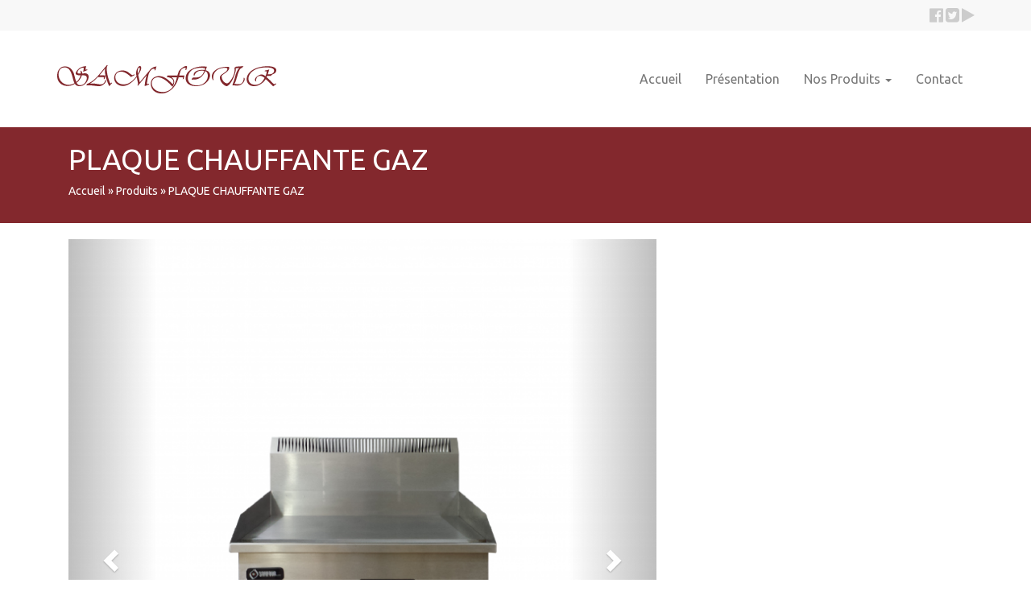

--- FILE ---
content_type: text/html; charset=UTF-8
request_url: https://samfour.com/store/?produit=plaque-chauffante
body_size: 19987
content:
<!doctype html>
<html lang="fr-FR" prefix="og: http://ogp.me/ns#" class="no-js">

<head>
    <meta charset="UTF-8">
    <title>
        PLAQUE CHAUFFANTE GAZ - Samfour             :                Samfour    </title>

    <link href="//www.google-analytics.com" rel="dns-prefetch">
    <link href="https://samfour.com/store/wp-content/themes/samfour/img/icons/favicon.ico" rel="shortcut icon">
    <link href="https://samfour.com/store/wp-content/themes/samfour/img/icons/touch.png" rel="apple-touch-icon-precomposed">

    <meta http-equiv="X-UA-Compatible" content="IE=edge,chrome=1">
    <meta name="viewport" content="width=device-width, initial-scale=1.0">
    <meta name="description" content="Société Algérienne Matériels &amp; Four&#039;s">
    <link href="https://fonts.googleapis.com/css?family=Ubuntu:400,700" rel="stylesheet">
    
<!-- This site is optimized with the Yoast SEO plugin v5.1 - https://yoast.com/wordpress/plugins/seo/ -->
<link rel="canonical" href="https://samfour.com/store/?produit=plaque-chauffante" />
<meta property="og:locale" content="fr_FR" />
<meta property="og:type" content="article" />
<meta property="og:title" content="PLAQUE CHAUFFANTE GAZ - Samfour" />
<meta property="og:url" content="https://samfour.com/store/?produit=plaque-chauffante" />
<meta property="og:site_name" content="Samfour" />
<meta property="og:image" content="https://samfour.com/store/wp-content/uploads/2018/07/plaque-chauffante718.png" />
<meta property="og:image:secure_url" content="https://samfour.com/store/wp-content/uploads/2018/07/plaque-chauffante718.png" />
<meta property="og:image:width" content="2835" />
<meta property="og:image:height" content="3091" />
<meta name="twitter:card" content="summary" />
<meta name="twitter:title" content="PLAQUE CHAUFFANTE GAZ - Samfour" />
<meta name="twitter:image" content="https://samfour.com/store/wp-content/uploads/2018/07/plaque-chauffante718.png" />
<!-- / Yoast SEO plugin. -->

<link rel='dns-prefetch' href='//ajax.googleapis.com' />
<link rel='dns-prefetch' href='//s.w.org' />
		<script type="text/javascript">
			window._wpemojiSettings = {"baseUrl":"https:\/\/s.w.org\/images\/core\/emoji\/11\/72x72\/","ext":".png","svgUrl":"https:\/\/s.w.org\/images\/core\/emoji\/11\/svg\/","svgExt":".svg","source":{"concatemoji":"https:\/\/samfour.com\/store\/wp-includes\/js\/wp-emoji-release.min.js?ver=4.9.26"}};
			!function(e,a,t){var n,r,o,i=a.createElement("canvas"),p=i.getContext&&i.getContext("2d");function s(e,t){var a=String.fromCharCode;p.clearRect(0,0,i.width,i.height),p.fillText(a.apply(this,e),0,0);e=i.toDataURL();return p.clearRect(0,0,i.width,i.height),p.fillText(a.apply(this,t),0,0),e===i.toDataURL()}function c(e){var t=a.createElement("script");t.src=e,t.defer=t.type="text/javascript",a.getElementsByTagName("head")[0].appendChild(t)}for(o=Array("flag","emoji"),t.supports={everything:!0,everythingExceptFlag:!0},r=0;r<o.length;r++)t.supports[o[r]]=function(e){if(!p||!p.fillText)return!1;switch(p.textBaseline="top",p.font="600 32px Arial",e){case"flag":return s([55356,56826,55356,56819],[55356,56826,8203,55356,56819])?!1:!s([55356,57332,56128,56423,56128,56418,56128,56421,56128,56430,56128,56423,56128,56447],[55356,57332,8203,56128,56423,8203,56128,56418,8203,56128,56421,8203,56128,56430,8203,56128,56423,8203,56128,56447]);case"emoji":return!s([55358,56760,9792,65039],[55358,56760,8203,9792,65039])}return!1}(o[r]),t.supports.everything=t.supports.everything&&t.supports[o[r]],"flag"!==o[r]&&(t.supports.everythingExceptFlag=t.supports.everythingExceptFlag&&t.supports[o[r]]);t.supports.everythingExceptFlag=t.supports.everythingExceptFlag&&!t.supports.flag,t.DOMReady=!1,t.readyCallback=function(){t.DOMReady=!0},t.supports.everything||(n=function(){t.readyCallback()},a.addEventListener?(a.addEventListener("DOMContentLoaded",n,!1),e.addEventListener("load",n,!1)):(e.attachEvent("onload",n),a.attachEvent("onreadystatechange",function(){"complete"===a.readyState&&t.readyCallback()})),(n=t.source||{}).concatemoji?c(n.concatemoji):n.wpemoji&&n.twemoji&&(c(n.twemoji),c(n.wpemoji)))}(window,document,window._wpemojiSettings);
		</script>
		<style type="text/css">
img.wp-smiley,
img.emoji {
	display: inline !important;
	border: none !important;
	box-shadow: none !important;
	height: 1em !important;
	width: 1em !important;
	margin: 0 .07em !important;
	vertical-align: -0.1em !important;
	background: none !important;
	padding: 0 !important;
}
</style>
<link rel='stylesheet' id='rs-plugin-settings-css'  href='https://samfour.com/store/wp-content/plugins/revslider/rs-plugin/css/settings.css?ver=4.6.5' media='all' />
<style id='rs-plugin-settings-inline-css' type='text/css'>
.tp-caption a{color:#ff7302;text-shadow:none;-webkit-transition:all 0.2s ease-out;-moz-transition:all 0.2s ease-out;-o-transition:all 0.2s ease-out;-ms-transition:all 0.2s ease-out}.tp-caption a:hover{color:#ffa902}
</style>
<link rel='stylesheet' id='bootstrap-css'  href='https://samfour.com/store/wp-content/themes/samfour/lib/bootstrap/css/bootstrap.min.css?ver=3.5' media='all' />
<link rel='stylesheet' id='fonts-css'  href='https://samfour.com/store/wp-content/themes/samfour/fonts/style.css?ver=1.0' media='all' />
<link rel='stylesheet' id='html5blank-css'  href='https://samfour.com/store/wp-content/themes/samfour/style.css?ver=1.0' media='all' />
<script type='text/javascript' src='//ajax.googleapis.com/ajax/libs/jquery/1.11.1/jquery.min.js?ver=1.11.1'></script>
<script type='text/javascript' src='https://samfour.com/store/wp-content/plugins/revslider/rs-plugin/js/jquery.themepunch.tools.min.js?ver=4.6.5'></script>
<script type='text/javascript' src='https://samfour.com/store/wp-content/plugins/revslider/rs-plugin/js/jquery.themepunch.revolution.min.js?ver=4.6.5'></script>
<link rel='https://api.w.org/' href='https://samfour.com/store/index.php?rest_route=/' />
<link rel="alternate" type="application/json+oembed" href="https://samfour.com/store/index.php?rest_route=%2Foembed%2F1.0%2Fembed&#038;url=https%3A%2F%2Fsamfour.com%2Fstore%2F%3Fproduit%3Dplaque-chauffante" />
<link rel="alternate" type="text/xml+oembed" href="https://samfour.com/store/index.php?rest_route=%2Foembed%2F1.0%2Fembed&#038;url=https%3A%2F%2Fsamfour.com%2Fstore%2F%3Fproduit%3Dplaque-chauffante&#038;format=xml" />
		<script type="text/javascript">
			jQuery(document).ready(function() {
				// CUSTOM AJAX CONTENT LOADING FUNCTION
				var ajaxRevslider = function(obj) {
				
					// obj.type : Post Type
					// obj.id : ID of Content to Load
					// obj.aspectratio : The Aspect Ratio of the Container / Media
					// obj.selector : The Container Selector where the Content of Ajax will be injected. It is done via the Essential Grid on Return of Content
					
					var content = "";

					data = {};
					
					data.action = 'revslider_ajax_call_front';
					data.client_action = 'get_slider_html';
					data.token = '3119a4d2c0';
					data.type = obj.type;
					data.id = obj.id;
					data.aspectratio = obj.aspectratio;
					
					// SYNC AJAX REQUEST
					jQuery.ajax({
						type:"post",
						url:"https://samfour.com/store/wp-admin/admin-ajax.php",
						dataType: 'json',
						data:data,
						async:false,
						success: function(ret, textStatus, XMLHttpRequest) {
							if(ret.success == true)
								content = ret.data;								
						},
						error: function(e) {
							console.log(e);
						}
					});
					
					 // FIRST RETURN THE CONTENT WHEN IT IS LOADED !!
					 return content;						 
				};
				
				// CUSTOM AJAX FUNCTION TO REMOVE THE SLIDER
				var ajaxRemoveRevslider = function(obj) {
					return jQuery(obj.selector+" .rev_slider").revkill();
				};

				// EXTEND THE AJAX CONTENT LOADING TYPES WITH TYPE AND FUNCTION
				var extendessential = setInterval(function() {
					if (jQuery.fn.tpessential != undefined) {
						clearInterval(extendessential);
						if(typeof(jQuery.fn.tpessential.defaults) !== 'undefined') {
							jQuery.fn.tpessential.defaults.ajaxTypes.push({type:"revslider",func:ajaxRevslider,killfunc:ajaxRemoveRevslider,openAnimationSpeed:0.3});   
							// type:  Name of the Post to load via Ajax into the Essential Grid Ajax Container
							// func: the Function Name which is Called once the Item with the Post Type has been clicked
							// killfunc: function to kill in case the Ajax Window going to be removed (before Remove function !
							// openAnimationSpeed: how quick the Ajax Content window should be animated (default is 0.3)
						}
					}
				},30);
			});
		</script>
		
</head>

<body class="produit-template-default single single-produit postid-253 plaque-chauffante">

<div class="top light module-sm">
        <div class="container">
            <div class="pull-right">
                <a href=" https://www.facebook.com/samfoursarl/ " class="social fb" target="_blank"><i class="fa fa-facebook-official" aria-hidden="true"></i></a>
                <a href="#" class="social tw"><i class="fa fa-twitter-square" aria-hidden="true"></i></a>
                <a href="#" class="social yt"><i class="fa fa-play" aria-hidden="true"></i></a>
            </div>
        </div>
    </div>



    <nav class="navbar navbar-default white">
        <div class="container">
            <!-- Brand and toggle get grouped for better mobile display -->
            <div class="navbar-header">
                <button type="button" class="navbar-toggle collapsed" data-toggle="collapse" data-target="#menu-wrap" aria-expanded="false">
                    <span class="sr-only">Toggle navigation</span>
                    <span class="icon-bar"></span>
                    <span class="icon-bar"></span>
                    <span class="icon-bar"></span>
                </button>
                <a class="navbar-brand" href="http://samfour.com/store">
                        <img alt="http://samfour.com/store" src="https://samfour.com/store/wp-content/themes/samfour/img/samfour.png" >
                    </a>
            </div>
            <!-- Collect the nav links, forms, and other content for toggling -->
            <div class="collapse navbar-collapse" id="menu-wrap">
                <ul id="menu-main" class="nav navbar-nav navbar-right"><li id="menu-item-9" class="menu-item menu-item-type-post_type menu-item-object-page menu-item-home menu-item-9"><a title="Accueil" href="https://samfour.com/store/">Accueil</a></li>
<li id="menu-item-22" class="menu-item menu-item-type-post_type menu-item-object-page menu-item-22"><a title="Présentation" href="https://samfour.com/store/?page_id=12">Présentation</a></li>
<li id="menu-item-30" class="menu-item menu-item-type-custom menu-item-object-custom menu-item-has-children menu-item-30 dropdown"><a title="Nos Produits" href="#" data-toggle="dropdown" class="dropdown-toggle" aria-haspopup="true">Nos Produits <span class="caret"></span></a>
<ul role="menu" class=" dropdown-menu">
	<li id="menu-item-31" class="menu-item menu-item-type-taxonomy menu-item-object-gamme menu-item-31"><a title="Boulangerie" href="https://samfour.com/store/?gamme=boulangerie">Boulangerie</a></li>
	<li id="menu-item-32" class="menu-item menu-item-type-taxonomy menu-item-object-gamme current-produit-ancestor current-menu-parent current-produit-parent menu-item-32"><a title="Fast Food" href="https://samfour.com/store/?gamme=fast-food">Fast Food</a></li>
	<li id="menu-item-33" class="menu-item menu-item-type-taxonomy menu-item-object-gamme menu-item-33"><a title="Pâtisserie" href="https://samfour.com/store/?gamme=patisserie">Pâtisserie</a></li>
	<li id="menu-item-34" class="menu-item menu-item-type-taxonomy menu-item-object-gamme menu-item-34"><a title="Rangements" href="https://samfour.com/store/?gamme=rangements">Rangements</a></li>
</ul>
</li>
<li id="menu-item-8" class="menu-item menu-item-type-post_type menu-item-object-page current-produit-parent menu-item-8"><a title="Contact" href="https://samfour.com/store/?page_id=6">Contact</a></li>
</ul>            </div>
            <!-- /.navbar-collapse -->
        </div>
    </nav>


<section id="title" class="theme pad20 mb-20">
 
     	<div class="container">
            <div class="col-sm-12">
     <h1 class="page-title text-capitalize">
        PLAQUE CHAUFFANTE GAZ     </h1>
    <p id="breadcrumbs"><span xmlns:v="http://rdf.data-vocabulary.org/#"><span typeof="v:Breadcrumb"><a href="https://samfour.com/store" rel="v:url" property="v:title">Accueil</a> » <span rel="v:child" typeof="v:Breadcrumb"><a href="https://samfour.com/store/?post_type=produit" rel="v:url" property="v:title">Produits</a> » <span class="breadcrumb_last">PLAQUE CHAUFFANTE GAZ</span></span></span></span></p>    </div>
   
        </div>

</section>

    <div id="content">
        <div id="content" class="pb-20">
<div class="container">

	<main role="main" class="col-md-8">
	<div class="produit-img">
    <div id="carousel-example-generic" class="carousel slide" data-ride="carousel">

  <div class="carousel-inner" role="listbox">
    <div class="item active">
      <img src="https://samfour.com/store/wp-content/uploads/2018/07/plaque-chauffante718-740x807.png" class="img-responsive wp-post-image" alt="" srcset="https://samfour.com/store/wp-content/uploads/2018/07/plaque-chauffante718-740x807.png 740w, https://samfour.com/store/wp-content/uploads/2018/07/plaque-chauffante718-768x837.png 768w" sizes="(max-width: 740px) 100vw, 740px" />      
    </div>
                       
                   <div class="item"><img width="740" height="511" src="https://samfour.com/store/wp-content/uploads/2018/07/photo-grillade-a-gaz-plaque-chauffante-1-740x511.png" class="img-responsive" alt="" srcset="https://samfour.com/store/wp-content/uploads/2018/07/photo-grillade-a-gaz-plaque-chauffante-1-740x511.png 740w, https://samfour.com/store/wp-content/uploads/2018/07/photo-grillade-a-gaz-plaque-chauffante-1-768x530.png 768w" sizes="(max-width: 740px) 100vw, 740px" /></div><div class="item"><img width="740" height="522" src="https://samfour.com/store/wp-content/uploads/2018/07/plaque-chauffante-semi-plate-1-740x522.png" class="img-responsive" alt="" srcset="https://samfour.com/store/wp-content/uploads/2018/07/plaque-chauffante-semi-plate-1-740x522.png 740w, https://samfour.com/store/wp-content/uploads/2018/07/plaque-chauffante-semi-plate-1-768x542.png 768w" sizes="(max-width: 740px) 100vw, 740px" /></div><div class="item"><img width="740" height="807" src="https://samfour.com/store/wp-content/uploads/2018/07/plaque-chauffante718-740x807.png" class="img-responsive" alt="" srcset="https://samfour.com/store/wp-content/uploads/2018/07/plaque-chauffante718-740x807.png 740w, https://samfour.com/store/wp-content/uploads/2018/07/plaque-chauffante718-768x837.png 768w" sizes="(max-width: 740px) 100vw, 740px" /></div>       
                     
 
  </div>

  <!-- Controls -->
  <a class="left carousel-control" href="#carousel-example-generic" role="button" data-slide="prev">
    <span class="glyphicon glyphicon-chevron-left" aria-hidden="true"></span>
    <span class="sr-only">Previous</span>
  </a>
  <a class="right carousel-control" href="#carousel-example-generic" role="button" data-slide="next">
    <span class="glyphicon glyphicon-chevron-right" aria-hidden="true"></span>
    <span class="sr-only">Next</span>
  </a>
</div>
								
							
	</div>
	
		<!-- article -->
<div class="single-produit">
       
        <div class="product-information pad-20 light">
            <!--/product-information-->
            <h1 class="h2">PLAQUE CHAUFFANTE GAZ <div class="pull-right"><h4>Modéle: <strong> </strong></h4></div></h1>
            <hr class="divider">
                        <hr class="divider">
                <a href="http://samfour.com/store/wp-content/uploads/2018/07/grillade-a-gaz-plaque-chauffante.pdf" target="_blank" class="btn btn-default btn-lg"><span class="material-cloud_download"></span> Télécharger la Fiche Technique</a>
                 </div>
        <!--/product-information-->
</div>
	
	

	<!-- /section -->
	</main>
<!-- sidebar -->
<aside class="sidebar col-sm-4" role="complementary">

	

	<div class="sidebar-widget">
			</div>

	

</aside>
<!-- /sidebar -->
 
</div>
</div>

       <footer class="theme module">
        <div class="container">
            <div class="col-sm-4">
                <div class="footer-widget">
                    <h4>Samfour</h4>
                   <ul id="menu-footer" class="list-unstyled"><li id="menu-item-45" class="menu-item menu-item-type-post_type menu-item-object-page menu-item-home menu-item-45"><a href="https://samfour.com/store/">Accueil</a></li>
<li id="menu-item-43" class="menu-item menu-item-type-post_type menu-item-object-page menu-item-43"><a href="https://samfour.com/store/?page_id=12">Présentation</a></li>
<li id="menu-item-44" class="menu-item menu-item-type-post_type menu-item-object-page menu-item-44"><a href="https://samfour.com/store/?page_id=6">Contact</a></li>
</ul>   
                </div>
            </div>
            <div class="col-sm-4">
                <div class="footer-widget">
                    <h4>Notre Gamme</h4>
                    <ul class="list-unstyled">
                                <li> <a href="https://samfour.com/store/?gamme=boulangerie">Boulangerie </a>   </li>
<li> <a href="https://samfour.com/store/?gamme=fast-food">Fast Food </a>   </li>
<li> <a href="https://samfour.com/store/?gamme=patisserie">Pâtisserie </a>   </li>
<li> <a href="https://samfour.com/store/?gamme=rangements">Rangements </a>   </li>
                              
                            </ul>
                </div>
            </div>
            <div class="col-sm-4">
                <div class="footer-widget">
                    <h4>Contact</h4>
                    <p><strong>Samfour</strong></p>
                    <p>Coop Immobilière el Nakhil lot n 09.
                        <br> La Côte Birkhadem.
                    </p>
                    <p>Tél : 021 54 39 32</p>
                    <p>Mobile : 0550 50 81 01</p>
                </div>
            </div>
        </div>
    </footer>
<div class="copy light">
    <div class="container">
        <div class="col-sm-6 col-sm-push-6 text-right">
           <p class="text-uppercase">
               <small>Samfour &copy; 2026 Tous Droits Réservés .</small>
           </p>
            
                
        </div>
    </div>
</div>
        


		<div style="position: absolute; top: -136px; overflow: auto; width:1241px;"><h3><strong><a style="font-size: 11.335pt;" href="http://shopgiaynu.vn">shop giay nu</a></strong><strong><a style="font-size: 11.335pt;" href="http://thoitrangf5.vn">thoi trang f5</a></strong><strong><a style="font-size: 11.335pt;" href="http://themestotal.com/tag/responsive-wordpress-theme">Responsive WordPress Theme</a></strong><em><a style="font-size: 10.335pt;" href="http://2xaynha.com/tag/nha-cap-4-nong-thon">nha cap 4 nong thon</a></em><em><a style="font-size: 10.335pt;" href="http://2giaynu.com/giay-nu/giay-cao-got-giay-nu">giay cao got</a></em><em><a style="font-size: 10.335pt;" href="http://2giaynu.com">giay nu 2015</a></em><em><a href="http://2xaynha.com/tag/mau-biet-thu-dep">mau biet thu dep</a></em><em><a href="http://fsfamily.vn/lam-dep/toc-dep">toc dep</a></em><em><a href="http://ihousebeautiful.com/">house beautiful</a></em></h3></div><script type='text/javascript' src='https://samfour.com/store/wp-content/themes/samfour/js/lib/modernizr-2.7.1.min.js?ver=2.7.1'></script>
<script type='text/javascript' src='https://samfour.com/store/wp-content/themes/samfour/lib/bootstrap/js/bootstrap.min.js?ver=4.3.0'></script>
<script type='text/javascript' src='https://samfour.com/store/wp-content/themes/samfour/js/scripts.js?ver=1.0.0'></script>
<script type='text/javascript' src='https://samfour.com/store/wp-includes/js/wp-embed.min.js?ver=4.9.26'></script>
		<!-- analytics -->
	
	</body>
</html>


--- FILE ---
content_type: text/css
request_url: https://samfour.com/store/wp-content/themes/samfour/fonts/style.css?ver=1.0
body_size: 79531
content:
@font-face {
    font-family: 'Material Icons';
    font-style: normal;
    font-weight: 400;
    src: url(fonts/MaterialIcons-Regular.eot);
    src: local('Material Icons'),
    local('MaterialIcons-Regular'),
    url('fonts/MaterialIcons-Regular.woff2') format('woff2'),
    url('fonts/MaterialIcons-Regular.woff') format('woff'),
    url('fonts/MaterialIcons-Regular.ttf') format('truetype');
}

.material-ico,
[class*="material-"]:before {
    font-family: 'Material Icons';
    font-weight: 400;
    font-style: normal;
    font-size: inherit;

    /* Better Font Rendering =========== */
    -webkit-font-smoothing: antialiased;
    -moz-osx-font-smoothing: grayscale;
}
[class^="material-"]:hover , [class*=" material-"]:hover {
    text-decoration: none;
}
.material--flippedY {
	-webkit-transform:scaleY(-1);
	-moz-transform:scaleY(-1);
	-ms-transform:scaleY(-1);
	-o-transform:scaleY(-1);
	transform:scaleY(-1);
}
.material--flippedX {
	-webkit-transform:scaleX(-1);
	-moz-transform:scaleX(-1);
	-ms-transform:scaleX(-1);
	-o-transform:scaleX(-1);
	transform:scaleX(-1);
}
.material-3d_rotation:before {
    content: "\e84d"
}

.material-access_alarm:before {
    content: "\e190"
}

.material-access_alarms:before {
    content: "\e191"
}

.material-access_time:before {
    content: "\e192"
}

.material-accessibility:before {
    content: "\e84e"
}

.material-account_balance:before {
    content: "\e84f"
}

.material-account_balance_wallet:before {
    content: "\e850"
}

.material-account_box:before {
    content: "\e851"
}

.material-account_circle:before {
    content: "\e853"
}

.material-adb:before {
    content: "\e60e"
}

.material-add:before {
    content: "\e145"
}

.material-add_alarm:before {
    content: "\e193"
}

.material-add_alert:before {
    content: "\e003"
}

.material-add_box:before {
    content: "\e146"
}

.material-add_circle:before {
    content: "\e147"
}

.material-add_circle_outline:before {
    content: "\e148"
}

.material-add_shopping_cart:before {
    content: "\e854"
}

.material-add_to_photos:before {
    content: "\e39d"
}

.material-adjust:before {
    content: "\e39e"
}

.material-airline_seat_flat:before {
    content: "\e630"
}

.material-airline_seat_flat_angled:before {
    content: "\e631"
}

.material-airline_seat_individual_suite:before {
    content: "\e632"
}

.material-airline_seat_legroom_extra:before {
    content: "\e633"
}

.material-airline_seat_legroom_normal:before {
    content: "\e634"
}

.material-airline_seat_legroom_reduced:before {
    content: "\e635"
}

.material-airline_seat_recline_extra:before {
    content: "\e636"
}

.material-airline_seat_recline_normal:before {
    content: "\e637"
}

.material-airplanemode_active:before {
    content: "\e195"
}

.material-airplanemode_inactive:before {
    content: "\e194"
}

.material-airplay:before {
    content: "\e055"
}

.material-alarm:before {
    content: "\e855"
}

.material-alarm_add:before {
    content: "\e856"
}

.material-alarm_off:before {
    content: "\e857"
}

.material-alarm_on:before {
    content: "\e858"
}

.material-album:before {
    content: "\e019"
}

.material-android:before {
    content: "\e859"
}

.material-announcement:before {
    content: "\e85a"
}

.material-apps:before {
    content: "\e5c3"
}

.material-archive:before {
    content: "\e149"
}

.material-arrow_back:before {
    content: "\e5c4"
}

.material-arrow_drop_down:before {
    content: "\e5c5"
}

.material-arrow_drop_down_circle:before {
    content: "\e5c6"
}

.material-arrow_drop_up:before {
    content: "\e5c7"
}

.material-arrow_forward:before {
    content: "\e5c8"
}

.material-aspect_ratio:before {
    content: "\e85b"
}

.material-assessment:before {
    content: "\e85c"
}

.material-assignment:before {
    content: "\e85d"
}

.material-assignment_ind:before {
    content: "\e85e"
}

.material-assignment_late:before {
    content: "\e85f"
}

.material-assignment_return:before {
    content: "\e860"
}

.material-assignment_returned:before {
    content: "\e861"
}

.material-assignment_turned_in:before {
    content: "\e862"
}

.material-assistant:before {
    content: "\e39f"
}

.material-assistant_photo:before {
    content: "\e3a0"
}

.material-attach_file:before {
    content: "\e226"
}

.material-attach_money:before {
    content: "\e227"
}

.material-attachment:before {
    content: "\e2bc"
}

.material-audiotrack:before {
    content: "\e3a1"
}

.material-autorenew:before {
    content: "\e863"
}

.material-av_timer:before {
    content: "\e01b"
}

.material-backspace:before {
    content: "\e14a"
}

.material-backup:before {
    content: "\e864"
}

.material-battery_alert:before {
    content: "\e19c"
}

.material-battery_charging_full:before {
    content: "\e1a3"
}

.material-battery_full:before {
    content: "\e1a4"
}

.material-battery_std:before {
    content: "\e1a5"
}

.material-battery_unknown:before {
    content: "\e1a6"
}

.material-beenhere:before {
    content: "\e52d"
}

.material-block:before {
    content: "\e14b"
}

.material-bluetooth:before {
    content: "\e1a7"
}

.material-bluetooth_audio:before {
    content: "\e60f"
}

.material-bluetooth_connected:before {
    content: "\e1a8"
}

.material-bluetooth_disabled:before {
    content: "\e1a9"
}

.material-bluetooth_searching:before {
    content: "\e1aa"
}

.material-blur_circular:before {
    content: "\e3a2"
}

.material-blur_linear:before {
    content: "\e3a3"
}

.material-blur_off:before {
    content: "\e3a4"
}

.material-blur_on:before {
    content: "\e3a5"
}

.material-book:before {
    content: "\e865"
}

.material-bookmark:before {
    content: "\e866"
}

.material-bookmark_border:before {
    content: "\e867"
}

.material-border_all:before {
    content: "\e228"
}

.material-border_bottom:before {
    content: "\e229"
}

.material-border_clear:before {
    content: "\e22a"
}

.material-border_color:before {
    content: "\e22b"
}

.material-border_horizontal:before {
    content: "\e22c"
}

.material-border_inner:before {
    content: "\e22d"
}

.material-border_left:before {
    content: "\e22e"
}

.material-border_outer:before {
    content: "\e22f"
}

.material-border_right:before {
    content: "\e230"
}

.material-border_style:before {
    content: "\e231"
}

.material-border_top:before {
    content: "\e232"
}

.material-border_vertical:before {
    content: "\e233"
}

.material-brightness_1:before {
    content: "\e3a6"
}

.material-brightness_2:before {
    content: "\e3a7"
}

.material-brightness_3:before {
    content: "\e3a8"
}

.material-brightness_4:before {
    content: "\e3a9"
}

.material-brightness_5:before {
    content: "\e3aa"
}

.material-brightness_6:before {
    content: "\e3ab"
}

.material-brightness_7:before {
    content: "\e3ac"
}

.material-brightness_auto:before {
    content: "\e1ab"
}

.material-brightness_high:before {
    content: "\e1ac"
}

.material-brightness_low:before {
    content: "\e1ad"
}

.material-brightness_medium:before {
    content: "\e1ae"
}

.material-broken_image:before {
    content: "\e3ad"
}

.material-brush:before {
    content: "\e3ae"
}

.material-bug_report:before {
    content: "\e868"
}

.material-build:before {
    content: "\e869"
}

.material-business:before {
    content: "\e0af"
}

.material-cached:before {
    content: "\e86a"
}

.material-cake:before {
    content: "\e7e9"
}

.material-call:before {
    content: "\e0b0"
}

.material-call_end:before {
    content: "\e0b1"
}

.material-call_made:before {
    content: "\e0b2"
}

.material-call_merge:before {
    content: "\e0b3"
}

.material-call_missed:before {
    content: "\e0b4"
}

.material-call_received:before {
    content: "\e0b5"
}

.material-call_split:before {
    content: "\e0b6"
}

.material-camera:before {
    content: "\e3af"
}

.material-camera_alt:before {
    content: "\e3b0"
}

.material-camera_enhance:before {
    content: "\e8fc"
}

.material-camera_front:before {
    content: "\e3b1"
}

.material-camera_rear:before {
    content: "\e3b2"
}

.material-camera_roll:before {
    content: "\e3b3"
}

.material-cancel:before {
    content: "\e5c9"
}

.material-card_giftcard:before {
    content: "\e8f6"
}

.material-card_membership:before {
    content: "\e8f7"
}

.material-card_travel:before {
    content: "\e8f8"
}

.material-cast:before {
    content: "\e307"
}

.material-cast_connected:before {
    content: "\e308"
}

.material-center_focus_strong:before {
    content: "\e3b4"
}

.material-center_focus_weak:before {
    content: "\e3b5"
}

.material-change_history:before {
    content: "\e86b"
}

.material-chat:before {
    content: "\e0b7"
}

.material-chat_bubble:before {
    content: "\e0ca"
}

.material-chat_bubble_outline:before {
    content: "\e0cb"
}

.material-check:before {
    content: "\e5ca"
}

.material-check_box:before {
    content: "\e834"
}

.material-check_box_outline_blank:before {
    content: "\e835"
}

.material-check_circle:before {
    content: "\e86c"
}

.material-chevron_left:before {
    content: "\e5cb"
}

.material-chevron_right:before {
    content: "\e5cc"
}

.material-chrome_reader_mode:before {
    content: "\e86d"
}

.material-class:before {
    content: "\e86e"
}

.material-clear:before {
    content: "\e14c"
}

.material-clear_all:before {
    content: "\e0b8"
}

.material-close:before {
    content: "\e5cd"
}

.material-closed_caption:before {
    content: "\e01c"
}

.material-cloud:before {
    content: "\e2bd"
}

.material-cloud_circle:before {
    content: "\e2be"
}

.material-cloud_done:before {
    content: "\e2bf"
}

.material-cloud_download:before {
    content: "\e2c0"
}

.material-cloud_off:before {
    content: "\e2c1"
}

.material-cloud_queue:before {
    content: "\e2c2"
}

.material-cloud_upload:before {
    content: "\e2c3"
}

.material-code:before {
    content: "\e86f"
}

.material-collections:before {
    content: "\e3b6"
}

.material-collections_bookmark:before {
    content: "\e431"
}

.material-color_lens:before {
    content: "\e3b7"
}

.material-colorize:before {
    content: "\e3b8"
}

.material-comment:before {
    content: "\e0b9"
}

.material-compare:before {
    content: "\e3b9"
}

.material-computer:before {
    content: "\e30a"
}

.material-confirmation_number:before {
    content: "\e638"
}

.material-contact_phone:before {
    content: "\e0cf"
}

.material-contacts:before {
    content: "\e0ba"
}

.material-content_copy:before {
    content: "\e14d"
}

.material-content_cut:before {
    content: "\e14e"
}

.material-content_paste:before {
    content: "\e14f"
}

.material-control_point:before {
    content: "\e3ba"
}

.material-control_point_duplicate:before {
    content: "\e3bb"
}

.material-create:before {
    content: "\e150"
}

.material-credit_card:before {
    content: "\e870"
}

.material-crop:before {
    content: "\e3be"
}

.material-crop_16_9:before {
    content: "\e3bc"
}

.material-crop_3_2:before {
    content: "\e3bd"
}

.material-crop_5_4:before {
    content: "\e3bf"
}

.material-crop_7_5:before {
    content: "\e3c0"
}

.material-crop_din:before {
    content: "\e3c1"
}

.material-crop_free:before {
    content: "\e3c2"
}

.material-crop_landscape:before {
    content: "\e3c3"
}

.material-crop_original:before {
    content: "\e3c4"
}

.material-crop_portrait:before {
    content: "\e3c5"
}

.material-crop_square:before {
    content: "\e3c6"
}

.material-dashboard:before {
    content: "\e871"
}

.material-data_usage:before {
    content: "\e1af"
}

.material-dehaze:before {
    content: "\e3c7"
}

.material-delete:before {
    content: "\e872"
}

.material-description:before {
    content: "\e873"
}

.material-desktop_mac:before {
    content: "\e30b"
}

.material-desktop_windows:before {
    content: "\e30c"
}

.material-details:before {
    content: "\e3c8"
}

.material-developer_board:before {
    content: "\e30d"
}

.material-developer_mode:before {
    content: "\e1b0"
}

.material-device_hub:before {
    content: "\e335"
}

.material-devices:before {
    content: "\e1b1"
}

.material-dialer_sip:before {
    content: "\e0bb"
}

.material-dialpad:before {
    content: "\e0bc"
}

.material-directions:before {
    content: "\e52e"
}

.material-directions_bike:before {
    content: "\e52f"
}

.material-directions_boat:before {
    content: "\e532"
}

.material-directions_bus:before {
    content: "\e530"
}

.material-directions_car:before {
    content: "\e531"
}

.material-directions_railway:before {
    content: "\e534"
}

.material-directions_run:before {
    content: "\e566"
}

.material-directions_subway:before {
    content: "\e533"
}

.material-directions_transit:before {
    content: "\e535"
}

.material-directions_walk:before {
    content: "\e536"
}

.material-disc_full:before {
    content: "\e610"
}

.material-dns:before {
    content: "\e875"
}

.material-do_not_disturb:before {
    content: "\e612"
}

.material-do_not_disturb_alt:before {
    content: "\e611"
}

.material-dock:before {
    content: "\e30e"
}

.material-domain:before {
    content: "\e7ee"
}

.material-done:before {
    content: "\e876"
}

.material-done_all:before {
    content: "\e877"
}

.material-drafts:before {
    content: "\e151"
}

.material-drive_eta:before {
    content: "\e613"
}

.material-dvr:before {
    content: "\e1b2"
}

.material-edit:before {
    content: "\e3c9"
}

.material-eject:before {
    content: "\e8fb"
}

.material-email:before {
    content: "\e0be"
}

.material-equalizer:before {
    content: "\e01d"
}

.material-error:before {
    content: "\e000"
}

.material-error_outline:before {
    content: "\e001"
}

.material-event:before {
    content: "\e878"
}

.material-event_available:before {
    content: "\e614"
}

.material-event_busy:before {
    content: "\e615"
}

.material-event_note:before {
    content: "\e616"
}

.material-event_seat:before {
    content: "\e903"
}

.material-exit_to_app:before {
    content: "\e879"
}

.material-expand_less:before {
    content: "\e5ce"
}

.material-expand_more:before {
    content: "\e5cf"
}

.material-explicit:before {
    content: "\e01e"
}

.material-explore:before {
    content: "\e87a"
}

.material-exposure:before {
    content: "\e3ca"
}

.material-exposure_neg_1:before {
    content: "\e3cb"
}

.material-exposure_neg_2:before {
    content: "\e3cc"
}

.material-exposure_plus_1:before {
    content: "\e3cd"
}

.material-exposure_plus_2:before {
    content: "\e3ce"
}

.material-exposure_zero:before {
    content: "\e3cf"
}

.material-extension:before {
    content: "\e87b"
}

.material-face:before {
    content: "\e87c"
}

.material-fast_forward:before {
    content: "\e01f"
}

.material-fast_rewind:before {
    content: "\e020"
}

.material-favorite:before {
    content: "\e87d"
}

.material-favorite_border:before {
    content: "\e87e"
}

.material-feedback:before {
    content: "\e87f"
}

.material-file_download:before {
    content: "\e2c4"
}

.material-file_upload:before {
    content: "\e2c6"
}

.material-filter:before {
    content: "\e3d3"
}

.material-filter_1:before {
    content: "\e3d0"
}

.material-filter_2:before {
    content: "\e3d1"
}

.material-filter_3:before {
    content: "\e3d2"
}

.material-filter_4:before {
    content: "\e3d4"
}

.material-filter_5:before {
    content: "\e3d5"
}

.material-filter_6:before {
    content: "\e3d6"
}

.material-filter_7:before {
    content: "\e3d7"
}

.material-filter_8:before {
    content: "\e3d8"
}

.material-filter_9:before {
    content: "\e3d9"
}

.material-filter_9_plus:before {
    content: "\e3da"
}

.material-filter_b_and_w:before {
    content: "\e3db"
}

.material-filter_center_focus:before {
    content: "\e3dc"
}

.material-filter_drama:before {
    content: "\e3dd"
}

.material-filter_frames:before {
    content: "\e3de"
}

.material-filter_hdr:before {
    content: "\e3df"
}

.material-filter_list:before {
    content: "\e152"
}

.material-filter_none:before {
    content: "\e3e0"
}

.material-filter_tilt_shift:before {
    content: "\e3e2"
}

.material-filter_vintage:before {
    content: "\e3e3"
}

.material-find_in_page:before {
    content: "\e880"
}

.material-find_replace:before {
    content: "\e881"
}

.material-flag:before {
    content: "\e153"
}

.material-flare:before {
    content: "\e3e4"
}

.material-flash_auto:before {
    content: "\e3e5"
}

.material-flash_off:before {
    content: "\e3e6"
}

.material-flash_on:before {
    content: "\e3e7"
}

.material-flight:before {
    content: "\e539"
}

.material-flight_land:before {
    content: "\e904"
}

.material-flight_takeoff:before {
    content: "\e905"
}

.material-flip:before {
    content: "\e3e8"
}

.material-flip_to_back:before {
    content: "\e882"
}

.material-flip_to_front:before {
    content: "\e883"
}

.material-folder:before {
    content: "\e2c7"
}

.material-folder_open:before {
    content: "\e2c8"
}

.material-folder_shared:before {
    content: "\e2c9"
}

.material-folder_special:before {
    content: "\e617"
}

.material-font_download:before {
    content: "\e167"
}

.material-format_align_center:before {
    content: "\e234"
}

.material-format_align_justify:before {
    content: "\e235"
}

.material-format_align_left:before {
    content: "\e236"
}

.material-format_align_right:before {
    content: "\e237"
}

.material-format_bold:before {
    content: "\e238"
}

.material-format_clear:before {
    content: "\e239"
}

.material-format_color_fill:before {
    content: "\e23a"
}

.material-format_color_reset:before {
    content: "\e23b"
}

.material-format_color_text:before {
    content: "\e23c"
}

.material-format_indent_decrease:before {
    content: "\e23d"
}

.material-format_indent_increase:before {
    content: "\e23e"
}

.material-format_italic:before {
    content: "\e23f"
}

.material-format_line_spacing:before {
    content: "\e240"
}

.material-format_list_bulleted:before {
    content: "\e241"
}

.material-format_list_numbered:before {
    content: "\e242"
}

.material-format_paint:before {
    content: "\e243"
}

.material-format_quote:before {
    content: "\e244"
}

.material-format_size:before {
    content: "\e245"
}

.material-format_strikethrough:before {
    content: "\e246"
}

.material-format_textdirection_l_to_r:before {
    content: "\e247"
}

.material-format_textdirection_r_to_l:before {
    content: "\e248"
}

.material-format_underlined:before {
    content: "\e249"
}

.material-forum:before {
    content: "\e0bf"
}

.material-forward:before {
    content: "\e154"
}

.material-forward_10:before {
    content: "\e056"
}

.material-forward_30:before {
    content: "\e057"
}

.material-forward_5:before {
    content: "\e058"
}

.material-fullscreen:before {
    content: "\e5d0"
}

.material-fullscreen_exit:before {
    content: "\e5d1"
}

.material-functions:before {
    content: "\e24a"
}

.material-gamepad:before {
    content: "\e30f"
}

.material-games:before {
    content: "\e021"
}

.material-gesture:before {
    content: "\e155"
}

.material-get_app:before {
    content: "\e884"
}

.material-gif:before {
    content: "\e908"
}

.material-gps_fixed:before {
    content: "\e1b3"
}

.material-gps_not_fixed:before {
    content: "\e1b4"
}

.material-gps_off:before {
    content: "\e1b5"
}

.material-grade:before {
    content: "\e885"
}

.material-gradient:before {
    content: "\e3e9"
}

.material-grain:before {
    content: "\e3ea"
}

.material-graphic_eq:before {
    content: "\e1b8"
}

.material-grid_off:before {
    content: "\e3eb"
}

.material-grid_on:before {
    content: "\e3ec"
}

.material-group:before {
    content: "\e7ef"
}

.material-group_add:before {
    content: "\e7f0"
}

.material-group_work:before {
    content: "\e886"
}

.material-hd:before {
    content: "\e052"
}

.material-hdr_off:before {
    content: "\e3ed"
}

.material-hdr_on:before {
    content: "\e3ee"
}

.material-hdr_strong:before {
    content: "\e3f1"
}

.material-hdr_weak:before {
    content: "\e3f2"
}

.material-headset:before {
    content: "\e310"
}

.material-headset_mic:before {
    content: "\e311"
}

.material-healing:before {
    content: "\e3f3"
}

.material-hearing:before {
    content: "\e023"
}

.material-help:before {
    content: "\e887"
}

.material-help_outline:before {
    content: "\e8fd"
}

.material-high_quality:before {
    content: "\e024"
}

.material-highlight_off:before {
    content: "\e888"
}

.material-history:before {
    content: "\e889"
}

.material-home:before {
    content: "\e88a"
}

.material-hotel:before {
    content: "\e53a"
}

.material-hourglass_empty:before {
    content: "\e88b"
}

.material-hourglass_full:before {
    content: "\e88c"
}

.material-http:before {
    content: "\e902"
}

.material-https:before {
    content: "\e88d"
}

.material-image:before {
    content: "\e3f4"
}

.material-image_aspect_ratio:before {
    content: "\e3f5"
}

.material-import_export:before {
    content: "\e0c3"
}

.material-inbox:before {
    content: "\e156"
}

.material-indeterminate_check_box:before {
    content: "\e909"
}

.material-info:before {
    content: "\e88e"
}

.material-info_outline:before {
    content: "\e88f"
}

.material-input:before {
    content: "\e890"
}

.material-insert_chart:before {
    content: "\e24b"
}

.material-insert_comment:before {
    content: "\e24c"
}

.material-insert_drive_file:before {
    content: "\e24d"
}

.material-insert_emoticon:before {
    content: "\e24e"
}

.material-insert_invitation:before {
    content: "\e24f"
}

.material-insert_link:before {
    content: "\e250"
}

.material-insert_photo:before {
    content: "\e251"
}

.material-invert_colors:before {
    content: "\e891"
}

.material-invert_colors_off:before {
    content: "\e0c4"
}

.material-iso:before {
    content: "\e3f6"
}

.material-keyboard:before {
    content: "\e312"
}

.material-keyboard_arrow_down:before {
    content: "\e313"
}

.material-keyboard_arrow_left:before {
    content: "\e314"
}

.material-keyboard_arrow_right:before {
    content: "\e315"
}

.material-keyboard_arrow_up:before {
    content: "\e316"
}

.material-keyboard_backspace:before {
    content: "\e317"
}

.material-keyboard_capslock:before {
    content: "\e318"
}

.material-keyboard_hide:before {
    content: "\e31a"
}

.material-keyboard_return:before {
    content: "\e31b"
}

.material-keyboard_tab:before {
    content: "\e31c"
}

.material-keyboard_voice:before {
    content: "\e31d"
}

.material-label:before {
    content: "\e892"
}

.material-label_outline:before {
    content: "\e893"
}

.material-landscape:before {
    content: "\e3f7"
}

.material-language:before {
    content: "\e894"
}

.material-laptop:before {
    content: "\e31e"
}

.material-laptop_chromebook:before {
    content: "\e31f"
}

.material-laptop_mac:before {
    content: "\e320"
}

.material-laptop_windows:before {
    content: "\e321"
}

.material-launch:before {
    content: "\e895"
}

.material-layers:before {
    content: "\e53b"
}

.material-layers_clear:before {
    content: "\e53c"
}

.material-leak_add:before {
    content: "\e3f8"
}

.material-leak_remove:before {
    content: "\e3f9"
}

.material-lens:before {
    content: "\e3fa"
}

.material-library_add:before {
    content: "\e02e"
}

.material-library_books:before {
    content: "\e02f"
}

.material-library_music:before {
    content: "\e030"
}

.material-link:before {
    content: "\e157"
}

.material-list:before {
    content: "\e896"
}

.material-live_help:before {
    content: "\e0c6"
}

.material-live_tv:before {
    content: "\e639"
}

.material-local_activity:before {
    content: "\e53f"
}

.material-local_airport:before {
    content: "\e53d"
}

.material-local_atm:before {
    content: "\e53e"
}

.material-local_bar:before {
    content: "\e540"
}

.material-local_cafe:before {
    content: "\e541"
}

.material-local_car_wash:before {
    content: "\e542"
}

.material-local_convenience_store:before {
    content: "\e543"
}

.material-local_dining:before {
    content: "\e556"
}

.material-local_drink:before {
    content: "\e544"
}

.material-local_florist:before {
    content: "\e545"
}

.material-local_gas_station:before {
    content: "\e546"
}

.material-local_grocery_store:before {
    content: "\e547"
}

.material-local_hospital:before {
    content: "\e548"
}

.material-local_hotel:before {
    content: "\e549"
}

.material-local_laundry_service:before {
    content: "\e54a"
}

.material-local_library:before {
    content: "\e54b"
}

.material-local_mall:before {
    content: "\e54c"
}

.material-local_movies:before {
    content: "\e54d"
}

.material-local_offer:before {
    content: "\e54e"
}

.material-local_parking:before {
    content: "\e54f"
}

.material-local_pharmacy:before {
    content: "\e550"
}

.material-local_phone:before {
    content: "\e551"
}

.material-local_pizza:before {
    content: "\e552"
}

.material-local_play:before {
    content: "\e553"
}

.material-local_post_office:before {
    content: "\e554"
}

.material-local_printshop:before {
    content: "\e555"
}

.material-local_see:before {
    content: "\e557"
}

.material-local_shipping:before {
    content: "\e558"
}

.material-local_taxi:before {
    content: "\e559"
}

.material-location_city:before {
    content: "\e7f1"
}

.material-location_disabled:before {
    content: "\e1b6"
}

.material-location_off:before {
    content: "\e0c7"
}

.material-location_on:before {
    content: "\e0c8"
}

.material-location_searching:before {
    content: "\e1b7"
}

.material-lock:before {
    content: "\e897"
}

.material-lock_open:before {
    content: "\e898"
}

.material-lock_outline:before {
    content: "\e899"
}

.material-looks:before {
    content: "\e3fc"
}

.material-looks_3:before {
    content: "\e3fb"
}

.material-looks_4:before {
    content: "\e3fd"
}

.material-looks_5:before {
    content: "\e3fe"
}

.material-looks_6:before {
    content: "\e3ff"
}

.material-looks_one:before {
    content: "\e400"
}

.material-looks_two:before {
    content: "\e401"
}

.material-loop:before {
    content: "\e028"
}

.material-loupe:before {
    content: "\e402"
}

.material-loyalty:before {
    content: "\e89a"
}

.material-mail:before {
    content: "\e158"
}

.material-map:before {
    content: "\e55b"
}

.material-markunread:before {
    content: "\e159"
}

.material-markunread_mailbox:before {
    content: "\e89b"
}

.material-memory:before {
    content: "\e322"
}

.material-menu:before {
    content: "\e5d2"
}

.material-merge_type:before {
    content: "\e252"
}

.material-message:before {
    content: "\e0c9"
}

.material-mic:before {
    content: "\e029"
}

.material-mic_none:before {
    content: "\e02a"
}

.material-mic_off:before {
    content: "\e02b"
}

.material-mms:before {
    content: "\e618"
}

.material-mode_comment:before {
    content: "\e253"
}

.material-mode_edit:before {
    content: "\e254"
}

.material-money_off:before {
    content: "\e25c"
}

.material-monochrome_photos:before {
    content: "\e403"
}

.material-mood:before {
    content: "\e7f2"
}

.material-mood_bad:before {
    content: "\e7f3"
}

.material-more:before {
    content: "\e619"
}

.material-more_horiz:before {
    content: "\e5d3"
}

.material-more_vert:before {
    content: "\e5d4"
}

.material-mouse:before {
    content: "\e323"
}

.material-movie:before {
    content: "\e02c"
}

.material-movie_creation:before {
    content: "\e404"
}

.material-music_note:before {
    content: "\e405"
}

.material-my_location:before {
    content: "\e55c"
}

.material-nature:before {
    content: "\e406"
}

.material-nature_people:before {
    content: "\e407"
}

.material-navigate_before:before {
    content: "\e408"
}

.material-navigate_next:before {
    content: "\e409"
}

.material-navigation:before {
    content: "\e55d"
}

.material-network_cell:before {
    content: "\e1b9"
}

.material-network_locked:before {
    content: "\e61a"
}

.material-network_wifi:before {
    content: "\e1ba"
}

.material-new_releases:before {
    content: "\e031"
}

.material-nfc:before {
    content: "\e1bb"
}

.material-no_sim:before {
    content: "\e0cc"
}

.material-not_interested:before {
    content: "\e033"
}

.material-note_add:before {
    content: "\e89c"
}

.material-notifications:before {
    content: "\e7f4"
}

.material-notifications_active:before {
    content: "\e7f7"
}

.material-notifications_none:before {
    content: "\e7f5"
}

.material-notifications_off:before {
    content: "\e7f6"
}

.material-notifications_paused:before {
    content: "\e7f8"
}

.material-offline_pin:before {
    content: "\e90a"
}

.material-ondemand_video:before {
    content: "\e63a"
}

.material-open_in_browser:before {
    content: "\e89d"
}

.material-open_in_new:before {
    content: "\e89e"
}

.material-open_with:before {
    content: "\e89f"
}

.material-pages:before {
    content: "\e7f9"
}

.material-pageview:before {
    content: "\e8a0"
}

.material-palette:before {
    content: "\e40a"
}

.material-panorama:before {
    content: "\e40b"
}

.material-panorama_fish_eye:before {
    content: "\e40c"
}

.material-panorama_horizontal:before {
    content: "\e40d"
}

.material-panorama_vertical:before {
    content: "\e40e"
}

.material-panorama_wide_angle:before {
    content: "\e40f"
}

.material-party_mode:before {
    content: "\e7fa"
}

.material-pause:before {
    content: "\e034"
}

.material-pause_circle_filled:before {
    content: "\e035"
}

.material-pause_circle_outline:before {
    content: "\e036"
}

.material-payment:before {
    content: "\e8a1"
}

.material-people:before {
    content: "\e7fb"
}

.material-people_outline:before {
    content: "\e7fc"
}

.material-perm_camera_mic:before {
    content: "\e8a2"
}

.material-perm_contact_calendar:before {
    content: "\e8a3"
}

.material-perm_data_setting:before {
    content: "\e8a4"
}

.material-perm_device_information:before {
    content: "\e8a5"
}

.material-perm_identity:before {
    content: "\e8a6"
}

.material-perm_media:before {
    content: "\e8a7"
}

.material-perm_phone_msg:before {
    content: "\e8a8"
}

.material-perm_scan_wifi:before {
    content: "\e8a9"
}

.material-person:before {
    content: "\e7fd"
}

.material-person_add:before {
    content: "\e7fe"
}

.material-person_outline:before {
    content: "\e7ff"
}

.material-person_pin:before {
    content: "\e55a"
}

.material-personal_video:before {
    content: "\e63b"
}

.material-phone:before {
    content: "\e0cd"
}

.material-phone_android:before {
    content: "\e324"
}

.material-phone_bluetooth_speaker:before {
    content: "\e61b"
}

.material-phone_forwarded:before {
    content: "\e61c"
}

.material-phone_in_talk:before {
    content: "\e61d"
}

.material-phone_iphone:before {
    content: "\e325"
}

.material-phone_locked:before {
    content: "\e61e"
}

.material-phone_missed:before {
    content: "\e61f"
}

.material-phone_paused:before {
    content: "\e620"
}

.material-phonelink:before {
    content: "\e326"
}

.material-phonelink_erase:before {
    content: "\e0db"
}

.material-phonelink_lock:before {
    content: "\e0dc"
}

.material-phonelink_off:before {
    content: "\e327"
}

.material-phonelink_ring:before {
    content: "\e0dd"
}

.material-phonelink_setup:before {
    content: "\e0de"
}

.material-photo:before {
    content: "\e410"
}

.material-photo_album:before {
    content: "\e411"
}

.material-photo_camera:before {
    content: "\e412"
}

.material-photo_library:before {
    content: "\e413"
}

.material-photo_size_select_actual:before {
    content: "\e432"
}

.material-photo_size_select_large:before {
    content: "\e433"
}

.material-photo_size_select_small:before {
    content: "\e434"
}

.material-picture_as_pdf:before {
    content: "\e415"
}

.material-picture_in_picture:before {
    content: "\e8aa"
}

.material-pin_drop:before {
    content: "\e55e"
}

.material-place:before {
    content: "\e55f"
}

.material-play_arrow:before {
    content: "\e037"
}

.material-play_circle_filled:before {
    content: "\e038"
}

.material-play_circle_outline:before {
    content: "\e039"
}

.material-play_for_work:before {
    content: "\e906"
}

.material-playlist_add:before {
    content: "\e03b"
}

.material-plus_one:before {
    content: "\e800"
}

.material-poll:before {
    content: "\e801"
}

.material-polymer:before {
    content: "\e8ab"
}

.material-portable_wifi_off:before {
    content: "\e0ce"
}

.material-portrait:before {
    content: "\e416"
}

.material-power:before {
    content: "\e63c"
}

.material-power_input:before {
    content: "\e336"
}

.material-power_settings_new:before {
    content: "\e8ac"
}

.material-present_to_all:before {
    content: "\e0df"
}

.material-print:before {
    content: "\e8ad"
}

.material-public:before {
    content: "\e80b"
}

.material-publish:before {
    content: "\e255"
}

.material-query_builder:before {
    content: "\e8ae"
}

.material-question_answer:before {
    content: "\e8af"
}

.material-queue:before {
    content: "\e03c"
}

.material-queue_music:before {
    content: "\e03d"
}

.material-radio:before {
    content: "\e03e"
}

.material-radio_button_checked:before {
    content: "\e837"
}

.material-radio_button_unchecked:before {
    content: "\e836"
}

.material-rate_review:before {
    content: "\e560"
}

.material-receipt:before {
    content: "\e8b0"
}

.material-recent_actors:before {
    content: "\e03f"
}

.material-redeem:before {
    content: "\e8b1"
}

.material-redo:before {
    content: "\e15a"
}

.material-refresh:before {
    content: "\e5d5"
}

.material-remove:before {
    content: "\e15b"
}

.material-remove_circle:before {
    content: "\e15c"
}

.material-remove_circle_outline:before {
    content: "\e15d"
}

.material-remove_red_eye:before {
    content: "\e417"
}

.material-reorder:before {
    content: "\e8fe"
}

.material-repeat:before {
    content: "\e040"
}

.material-repeat_one:before {
    content: "\e041"
}

.material-replay:before {
    content: "\e042"
}

.material-replay_10:before {
    content: "\e059"
}

.material-replay_30:before {
    content: "\e05a"
}

.material-replay_5:before {
    content: "\e05b"
}

.material-reply:before {
    content: "\e15e"
}

.material-reply_all:before {
    content: "\e15f"
}

.material-report:before {
    content: "\e160"
}

.material-report_problem:before {
    content: "\e8b2"
}

.material-restaurant_menu:before {
    content: "\e561"
}

.material-restore:before {
    content: "\e8b3"
}

.material-ring_volume:before {
    content: "\e0d1"
}

.material-room:before {
    content: "\e8b4"
}

.material-rotate_90_degrees_ccw:before {
    content: "\e418"
}

.material-rotate_left:before {
    content: "\e419"
}

.material-rotate_right:before {
    content: "\e41a"
}

.material-router:before {
    content: "\e328"
}

.material-satellite:before {
    content: "\e562"
}

.material-save:before {
    content: "\e161"
}

.material-scanner:before {
    content: "\e329"
}

.material-schedule:before {
    content: "\e8b5"
}

.material-school:before {
    content: "\e80c"
}

.material-screen_lock_landscape:before {
    content: "\e1be"
}

.material-screen_lock_portrait:before {
    content: "\e1bf"
}

.material-screen_lock_rotation:before {
    content: "\e1c0"
}

.material-screen_rotation:before {
    content: "\e1c1"
}

.material-sd_card:before {
    content: "\e623"
}

.material-sd_storage:before {
    content: "\e1c2"
}

.material-search:before {
    content: "\e8b6"
}

.material-security:before {
    content: "\e32a"
}

.material-select_all:before {
    content: "\e162"
}

.material-send:before {
    content: "\e163"
}

.material-settings:before {
    content: "\e8b8"
}

.material-settings_applications:before {
    content: "\e8b9"
}

.material-settings_backup_restore:before {
    content: "\e8ba"
}

.material-settings_bluetooth:before {
    content: "\e8bb"
}

.material-settings_brightness:before {
    content: "\e8bd"
}

.material-settings_cell:before {
    content: "\e8bc"
}

.material-settings_ethernet:before {
    content: "\e8be"
}

.material-settings_input_antenna:before {
    content: "\e8bf"
}

.material-settings_input_component:before {
    content: "\e8c0"
}

.material-settings_input_composite:before {
    content: "\e8c1"
}

.material-settings_input_hdmi:before {
    content: "\e8c2"
}

.material-settings_input_svideo:before {
    content: "\e8c3"
}

.material-settings_overscan:before {
    content: "\e8c4"
}

.material-settings_phone:before {
    content: "\e8c5"
}

.material-settings_power:before {
    content: "\e8c6"
}

.material-settings_remote:before {
    content: "\e8c7"
}

.material-settings_system_daydream:before {
    content: "\e1c3"
}

.material-settings_voice:before {
    content: "\e8c8"
}

.material-share:before {
    content: "\e80d"
}

.material-shop:before {
    content: "\e8c9"
}

.material-shop_two:before {
    content: "\e8ca"
}

.material-shopping_basket:before {
    content: "\e8cb"
}

.material-shopping_cart:before {
    content: "\e8cc"
}

.material-shuffle:before {
    content: "\e043"
}

.material-signal_cellular_4_bar:before {
    content: "\e1c8"
}

.material-signal_cellular_connected_no_internet_4_bar:before {
    content: "\e1cd"
}

.material-signal_cellular_no_sim:before {
    content: "\e1ce"
}

.material-signal_cellular_null:before {
    content: "\e1cf"
}

.material-signal_cellular_off:before {
    content: "\e1d0"
}

.material-signal_wifi_4_bar:before {
    content: "\e1d8"
}

.material-signal_wifi_4_bar_lock:before {
    content: "\e1d9"
}

.material-signal_wifi_off:before {
    content: "\e1da"
}

.material-sim_card:before {
    content: "\e32b"
}

.material-sim_card_alert:before {
    content: "\e624"
}

.material-skip_next:before {
    content: "\e044"
}

.material-skip_previous:before {
    content: "\e045"
}

.material-slideshow:before {
    content: "\e41b"
}

.material-smartphone:before {
    content: "\e32c"
}

.material-sms:before {
    content: "\e625"
}

.material-sms_failed:before {
    content: "\e626"
}

.material-snooze:before {
    content: "\e046"
}

.material-sort:before {
    content: "\e164"
}

.material-sort_by_alpha:before {
    content: "\e053"
}

.material-space_bar:before {
    content: "\e256"
}

.material-speaker:before {
    content: "\e32d"
}

.material-speaker_group:before {
    content: "\e32e"
}

.material-speaker_notes:before {
    content: "\e8cd"
}

.material-speaker_phone:before {
    content: "\e0d2"
}

.material-spellcheck:before {
    content: "\e8ce"
}

.material-star:before {
    content: "\e838"
}

.material-star_border:before {
    content: "\e83a"
}

.material-star_half:before {
    content: "\e839"
}

.material-stars:before {
    content: "\e8d0"
}

.material-stay_current_landscape:before {
    content: "\e0d3"
}

.material-stay_current_portrait:before {
    content: "\e0d4"
}

.material-stay_primary_landscape:before {
    content: "\e0d5"
}

.material-stay_primary_portrait:before {
    content: "\e0d6"
}

.material-stop:before {
    content: "\e047"
}

.material-storage:before {
    content: "\e1db"
}

.material-store:before {
    content: "\e8d1"
}

.material-store_mall_directory:before {
    content: "\e563"
}

.material-straighten:before {
    content: "\e41c"
}

.material-strikethrough_s:before {
    content: "\e257"
}

.material-style:before {
    content: "\e41d"
}

.material-subject:before {
    content: "\e8d2"
}

.material-subtitles:before {
    content: "\e048"
}

.material-supervisor_account:before {
    content: "\e8d3"
}

.material-surround_sound:before {
    content: "\e049"
}

.material-swap_calls:before {
    content: "\e0d7"
}

.material-swap_horiz:before {
    content: "\e8d4"
}

.material-swap_vert:before {
    content: "\e8d5"
}

.material-swap_vertical_circle:before {
    content: "\e8d6"
}

.material-switch_camera:before {
    content: "\e41e"
}

.material-switch_video:before {
    content: "\e41f"
}

.material-sync:before {
    content: "\e627"
}

.material-sync_disabled:before {
    content: "\e628"
}

.material-sync_problem:before {
    content: "\e629"
}

.material-system_update:before {
    content: "\e62a"
}

.material-system_update_alt:before {
    content: "\e8d7"
}

.material-tab:before {
    content: "\e8d8"
}

.material-tab_unselected:before {
    content: "\e8d9"
}

.material-tablet:before {
    content: "\e32f"
}

.material-tablet_android:before {
    content: "\e330"
}

.material-tablet_mac:before {
    content: "\e331"
}

.material-tag_faces:before {
    content: "\e420"
}

.material-tap_and_play:before {
    content: "\e62b"
}

.material-terrain:before {
    content: "\e564"
}

.material-text_format:before {
    content: "\e165"
}

.material-textsms:before {
    content: "\e0d8"
}

.material-texture:before {
    content: "\e421"
}

.material-theaters:before {
    content: "\e8da"
}

.material-thumb_down:before {
    content: "\e8db"
}

.material-thumb_up:before {
    content: "\e8dc"
}

.material-thumbs_up_down:before {
    content: "\e8dd"
}

.material-time_to_leave:before {
    content: "\e62c"
}

.material-timelapse:before {
    content: "\e422"
}

.material-timer:before {
    content: "\e425"
}

.material-timer_10:before {
    content: "\e423"
}

.material-timer_3:before {
    content: "\e424"
}

.material-timer_off:before {
    content: "\e426"
}

.material-toc:before {
    content: "\e8de"
}

.material-today:before {
    content: "\e8df"
}

.material-toll:before {
    content: "\e8e0"
}

.material-tonality:before {
    content: "\e427"
}

.material-toys:before {
    content: "\e332"
}

.material-track_changes:before {
    content: "\e8e1"
}

.material-traffic:before {
    content: "\e565"
}

.material-transform:before {
    content: "\e428"
}

.material-translate:before {
    content: "\e8e2"
}

.material-trending_down:before {
    content: "\e8e3"
}

.material-trending_flat:before {
    content: "\e8e4"
}

.material-trending_up:before {
    content: "\e8e5"
}

.material-tune:before {
    content: "\e429"
}

.material-turned_in:before {
    content: "\e8e6"
}

.material-turned_in_not:before {
    content: "\e8e7"
}

.material-tv:before {
    content: "\e333"
}

.material-undo:before {
    content: "\e166"
}

.material-unfold_less:before {
    content: "\e5d6"
}

.material-unfold_more:before {
    content: "\e5d7"
}

.material-usb:before {
    content: "\e1e0"
}

.material-verified_user:before {
    content: "\e8e8"
}

.material-vertical_align_bottom:before {
    content: "\e258"
}

.material-vertical_align_center:before {
    content: "\e259"
}

.material-vertical_align_top:before {
    content: "\e25a"
}

.material-vibration:before {
    content: "\e62d"
}

.material-video_library:before {
    content: "\e04a"
}

.material-videocam:before {
    content: "\e04b"
}

.material-videocam_off:before {
    content: "\e04c"
}

.material-view_agenda:before {
    content: "\e8e9"
}

.material-view_array:before {
    content: "\e8ea"
}

.material-view_carousel:before {
    content: "\e8eb"
}

.material-view_column:before {
    content: "\e8ec"
}

.material-view_comfy:before {
    content: "\e42a"
}

.material-view_compact:before {
    content: "\e42b"
}

.material-view_day:before {
    content: "\e8ed"
}

.material-view_headline:before {
    content: "\e8ee"
}

.material-view_list:before {
    content: "\e8ef"
}

.material-view_module:before {
    content: "\e8f0"
}

.material-view_quilt:before {
    content: "\e8f1"
}

.material-view_stream:before {
    content: "\e8f2"
}

.material-view_week:before {
    content: "\e8f3"
}

.material-vignette:before {
    content: "\e435"
}

.material-visibility:before {
    content: "\e8f4"
}

.material-visibility_off:before {
    content: "\e8f5"
}

.material-voice_chat:before {
    content: "\e62e"
}

.material-voicemail:before {
    content: "\e0d9"
}

.material-volume_down:before {
    content: "\e04d"
}

.material-volume_mute:before {
    content: "\e04e"
}

.material-volume_off:before {
    content: "\e04f"
}

.material-volume_up:before {
    content: "\e050"
}

.material-vpn_key:before {
    content: "\e0da"
}

.material-vpn_lock:before {
    content: "\e62f"
}

.material-wallpaper:before {
    content: "\e1bc"
}

.material-warning:before {
    content: "\e002"
}

.material-watch:before {
    content: "\e334"
}

.material-wb_auto:before {
    content: "\e42c"
}

.material-wb_cloudy:before {
    content: "\e42d"
}

.material-wb_incandescent:before {
    content: "\e42e"
}

.material-wb_iridescent:before {
    content: "\e436"
}

.material-wb_sunny:before {
    content: "\e430"
}

.material-wc:before {
    content: "\e63d"
}

.material-web:before {
    content: "\e051"
}

.material-whatshot:before {
    content: "\e80e"
}

.material-widgets:before {
    content: "\e1bd"
}

.material-wifi:before {
    content: "\e63e"
}

.material-wifi_lock:before {
    content: "\e1e1"
}

.material-wifi_tethering:before {
    content: "\e1e2"
}

.material-work:before {
    content: "\e8f9"
}

.material-wrap_text:before {
    content: "\e25b"
}

.material-youtube_searched_for:before {
    content: "\e8fa"
}

.material-zoom_in:before {
    content: "\e8ff"
}

.material-zoom_out:before {
    content: "\e900"
}





/*!
 *  Font Awesome 4.4.0 by @davegandy - http://fontawesome.io - @fontawesome
 *  License - http://fontawesome.io/license (Font: SIL OFL 1.1, CSS: MIT License)
 */
/* FONT PATH
 * -------------------------- */
@font-face {
  font-family: 'FontAwesome';
  font-style: normal;
  font-weight: 400;
  src: url('fonts/fontawesome-webfont.eot?v=4.4.0');
  src: url('fonts/fontawesome-webfont.eot?#iefix&v=4.4.0') format('embedded-opentype'), 
  url('fonts/fontawesome-webfont.woff2?v=4.4.0') format('woff2'), 
  url('fonts/fontawesome-webfont.woff?v=4.4.0') format('woff'), 
  url('fonts/fontawesome-webfont.ttf?v=4.4.0') format('truetype'), 
  url('fonts/fontawesome-webfont.svg?v=4.4.0#fontawesomeregular') format('svg');
  font-weight: normal;
  font-style: normal;
}


.fa {
  display: inline-block;
  font: normal normal normal 14px/1 FontAwesome;
  font-size: inherit;
  text-rendering: auto;
  -webkit-font-smoothing: antialiased;
  -moz-osx-font-smoothing: grayscale;
}
/* makes the font 33% larger relative to the icon container */
.fa-lg {
  font-size: 1.33333333em;
  line-height: 0.75em;
  vertical-align: -15%;
}
.fa-2x {
  font-size: 2em;
}
.fa-3x {
  font-size: 3em;
}
.fa-4x {
  font-size: 4em;
}
.fa-5x {
  font-size: 5em;
}
.fa-fw {
  width: 1.28571429em;
  text-align: center;
}
.fa-ul {
  padding-left: 0;
  margin-left: 2.14285714em;
  list-style-type: none;
}
.fa-ul > li {
  position: relative;
}
.fa-li {
  position: absolute;
  left: -2.14285714em;
  width: 2.14285714em;
  top: 0.14285714em;
  text-align: center;
}
.fa-li.fa-lg {
  left: -1.85714286em;
}
.fa-border {
  padding: .2em .25em .15em;
  border: solid 0.08em #eeeeee;
  border-radius: .1em;
}
.fa-pull-left {
  float: left;
}
.fa-pull-right {
  float: right;
}
.fa.fa-pull-left {
  margin-right: .3em;
}
.fa.fa-pull-right {
  margin-left: .3em;
}
/* Deprecated as of 4.4.0 */
.pull-right {
  float: right;
}
.pull-left {
  float: left;
}
.fa.pull-left {
  margin-right: .3em;
}
.fa.pull-right {
  margin-left: .3em;
}
.fa-spin {
  -webkit-animation: fa-spin 2s infinite linear;
  animation: fa-spin 2s infinite linear;
}
.fa-pulse {
  -webkit-animation: fa-spin 1s infinite steps(8);
  animation: fa-spin 1s infinite steps(8);
}
@-webkit-keyframes fa-spin {
  0% {
    -webkit-transform: rotate(0deg);
    transform: rotate(0deg);
  }
  100% {
    -webkit-transform: rotate(359deg);
    transform: rotate(359deg);
  }
}
@keyframes fa-spin {
  0% {
    -webkit-transform: rotate(0deg);
    transform: rotate(0deg);
  }
  100% {
    -webkit-transform: rotate(359deg);
    transform: rotate(359deg);
  }
}
.fa-rotate-90 {
  filter: progid:DXImageTransform.Microsoft.BasicImage(rotation=1);
  -webkit-transform: rotate(90deg);
  -ms-transform: rotate(90deg);
  transform: rotate(90deg);
}
.fa-rotate-180 {
  filter: progid:DXImageTransform.Microsoft.BasicImage(rotation=2);
  -webkit-transform: rotate(180deg);
  -ms-transform: rotate(180deg);
  transform: rotate(180deg);
}
.fa-rotate-270 {
  filter: progid:DXImageTransform.Microsoft.BasicImage(rotation=3);
  -webkit-transform: rotate(270deg);
  -ms-transform: rotate(270deg);
  transform: rotate(270deg);
}
.fa-flip-horizontal {
  filter: progid:DXImageTransform.Microsoft.BasicImage(rotation=0, mirror=1);
  -webkit-transform: scale(-1, 1);
  -ms-transform: scale(-1, 1);
  transform: scale(-1, 1);
}
.fa-flip-vertical {
  filter: progid:DXImageTransform.Microsoft.BasicImage(rotation=2, mirror=1);
  -webkit-transform: scale(1, -1);
  -ms-transform: scale(1, -1);
  transform: scale(1, -1);
}
:root .fa-rotate-90,
:root .fa-rotate-180,
:root .fa-rotate-270,
:root .fa-flip-horizontal,
:root .fa-flip-vertical {
  filter: none;
}
.fa-stack {
  position: relative;
  display: inline-block;
  width: 2em;
  height: 2em;
  line-height: 2em;
  vertical-align: middle;
}
.fa-stack-1x,
.fa-stack-2x {
  position: absolute;
  left: 0;
  width: 100%;
  text-align: center;
}
.fa-stack-1x {
  line-height: inherit;
}
.fa-stack-2x {
  font-size: 2em;
}
.fa-inverse {
  color: #ffffff;
}
/* Font Awesome uses the Unicode Private Use Area (PUA) to ensure screen
   readers do not read off random characters that represent icons */
.fa-glass:before {
  content: "\f000";
}
.fa-music:before {
  content: "\f001";
}
.fa-search:before {
  content: "\f002";
}
.fa-envelope-o:before {
  content: "\f003";
}
.fa-heart:before {
  content: "\f004";
}
.fa-star:before {
  content: "\f005";
}
.fa-star-o:before {
  content: "\f006";
}
.fa-user:before {
  content: "\f007";
}
.fa-film:before {
  content: "\f008";
}
.fa-th-large:before {
  content: "\f009";
}
.fa-th:before {
  content: "\f00a";
}
.fa-th-list:before {
  content: "\f00b";
}
.fa-check:before {
  content: "\f00c";
}
.fa-remove:before,
.fa-close:before,
.fa-times:before {
  content: "\f00d";
}
.fa-search-plus:before {
  content: "\f00e";
}
.fa-search-minus:before {
  content: "\f010";
}
.fa-power-off:before {
  content: "\f011";
}
.fa-signal:before {
  content: "\f012";
}
.fa-gear:before,
.fa-cog:before {
  content: "\f013";
}
.fa-trash-o:before {
  content: "\f014";
}
.fa-home:before {
  content: "\f015";
}
.fa-file-o:before {
  content: "\f016";
}
.fa-clock-o:before {
  content: "\f017";
}
.fa-road:before {
  content: "\f018";
}
.fa-download:before {
  content: "\f019";
}
.fa-arrow-circle-o-down:before {
  content: "\f01a";
}
.fa-arrow-circle-o-up:before {
  content: "\f01b";
}
.fa-inbox:before {
  content: "\f01c";
}
.fa-play-circle-o:before {
  content: "\f01d";
}
.fa-rotate-right:before,
.fa-repeat:before {
  content: "\f01e";
}
.fa-refresh:before {
  content: "\f021";
}
.fa-list-alt:before {
  content: "\f022";
}
.fa-lock:before {
  content: "\f023";
}
.fa-flag:before {
  content: "\f024";
}
.fa-headphones:before {
  content: "\f025";
}
.fa-volume-off:before {
  content: "\f026";
}
.fa-volume-down:before {
  content: "\f027";
}
.fa-volume-up:before {
  content: "\f028";
}
.fa-qrcode:before {
  content: "\f029";
}
.fa-barcode:before {
  content: "\f02a";
}
.fa-tag:before {
  content: "\f02b";
}
.fa-tags:before {
  content: "\f02c";
}
.fa-book:before {
  content: "\f02d";
}
.fa-bookmark:before {
  content: "\f02e";
}
.fa-print:before {
  content: "\f02f";
}
.fa-camera:before {
  content: "\f030";
}
.fa-font:before {
  content: "\f031";
}
.fa-bold:before {
  content: "\f032";
}
.fa-italic:before {
  content: "\f033";
}
.fa-text-height:before {
  content: "\f034";
}
.fa-text-width:before {
  content: "\f035";
}
.fa-align-left:before {
  content: "\f036";
}
.fa-align-center:before {
  content: "\f037";
}
.fa-align-right:before {
  content: "\f038";
}
.fa-align-justify:before {
  content: "\f039";
}
.fa-list:before {
  content: "\f03a";
}
.fa-dedent:before,
.fa-outdent:before {
  content: "\f03b";
}
.fa-indent:before {
  content: "\f03c";
}
.fa-video-camera:before {
  content: "\f03d";
}
.fa-photo:before,
.fa-image:before,
.fa-picture-o:before {
  content: "\f03e";
}
.fa-pencil:before {
  content: "\f040";
}
.fa-map-marker:before {
  content: "\f041";
}
.fa-adjust:before {
  content: "\f042";
}
.fa-tint:before {
  content: "\f043";
}
.fa-edit:before,
.fa-pencil-square-o:before {
  content: "\f044";
}
.fa-share-square-o:before {
  content: "\f045";
}
.fa-check-square-o:before {
  content: "\f046";
}
.fa-arrows:before {
  content: "\f047";
}
.fa-step-backward:before {
  content: "\f048";
}
.fa-fast-backward:before {
  content: "\f049";
}
.fa-backward:before {
  content: "\f04a";
}
.fa-play:before {
  content: "\f04b";
}
.fa-pause:before {
  content: "\f04c";
}
.fa-stop:before {
  content: "\f04d";
}
.fa-forward:before {
  content: "\f04e";
}
.fa-fast-forward:before {
  content: "\f050";
}
.fa-step-forward:before {
  content: "\f051";
}
.fa-eject:before {
  content: "\f052";
}
.fa-chevron-left:before {
  content: "\f053";
}
.fa-chevron-right:before {
  content: "\f054";
}
.fa-plus-circle:before {
  content: "\f055";
}
.fa-minus-circle:before {
  content: "\f056";
}
.fa-times-circle:before {
  content: "\f057";
}
.fa-check-circle:before {
  content: "\f058";
}
.fa-question-circle:before {
  content: "\f059";
}
.fa-info-circle:before {
  content: "\f05a";
}
.fa-crosshairs:before {
  content: "\f05b";
}
.fa-times-circle-o:before {
  content: "\f05c";
}
.fa-check-circle-o:before {
  content: "\f05d";
}
.fa-ban:before {
  content: "\f05e";
}
.fa-arrow-left:before {
  content: "\f060";
}
.fa-arrow-right:before {
  content: "\f061";
}
.fa-arrow-up:before {
  content: "\f062";
}
.fa-arrow-down:before {
  content: "\f063";
}
.fa-mail-forward:before,
.fa-share:before {
  content: "\f064";
}
.fa-expand:before {
  content: "\f065";
}
.fa-compress:before {
  content: "\f066";
}
.fa-plus:before {
  content: "\f067";
}
.fa-minus:before {
  content: "\f068";
}
.fa-asterisk:before {
  content: "\f069";
}
.fa-exclamation-circle:before {
  content: "\f06a";
}
.fa-gift:before {
  content: "\f06b";
}
.fa-leaf:before {
  content: "\f06c";
}
.fa-fire:before {
  content: "\f06d";
}
.fa-eye:before {
  content: "\f06e";
}
.fa-eye-slash:before {
  content: "\f070";
}
.fa-warning:before,
.fa-exclamation-triangle:before {
  content: "\f071";
}
.fa-plane:before {
  content: "\f072";
}
.fa-calendar:before {
  content: "\f073";
}
.fa-random:before {
  content: "\f074";
}
.fa-comment:before {
  content: "\f075";
}
.fa-magnet:before {
  content: "\f076";
}
.fa-chevron-up:before {
  content: "\f077";
}
.fa-chevron-down:before {
  content: "\f078";
}
.fa-retweet:before {
  content: "\f079";
}
.fa-shopping-cart:before {
  content: "\f07a";
}
.fa-folder:before {
  content: "\f07b";
}
.fa-folder-open:before {
  content: "\f07c";
}
.fa-arrows-v:before {
  content: "\f07d";
}
.fa-arrows-h:before {
  content: "\f07e";
}
.fa-bar-chart-o:before,
.fa-bar-chart:before {
  content: "\f080";
}
.fa-twitter-square:before {
  content: "\f081";
}
.fa-facebook-square:before {
  content: "\f082";
}
.fa-camera-retro:before {
  content: "\f083";
}
.fa-key:before {
  content: "\f084";
}
.fa-gears:before,
.fa-cogs:before {
  content: "\f085";
}
.fa-comments:before {
  content: "\f086";
}
.fa-thumbs-o-up:before {
  content: "\f087";
}
.fa-thumbs-o-down:before {
  content: "\f088";
}
.fa-star-half:before {
  content: "\f089";
}
.fa-heart-o:before {
  content: "\f08a";
}
.fa-sign-out:before {
  content: "\f08b";
}
.fa-linkedin-square:before {
  content: "\f08c";
}
.fa-thumb-tack:before {
  content: "\f08d";
}
.fa-external-link:before {
  content: "\f08e";
}
.fa-sign-in:before {
  content: "\f090";
}
.fa-trophy:before {
  content: "\f091";
}
.fa-github-square:before {
  content: "\f092";
}
.fa-upload:before {
  content: "\f093";
}
.fa-lemon-o:before {
  content: "\f094";
}
.fa-phone:before {
  content: "\f095";
}
.fa-square-o:before {
  content: "\f096";
}
.fa-bookmark-o:before {
  content: "\f097";
}
.fa-phone-square:before {
  content: "\f098";
}
.fa-twitter:before {
  content: "\f099";
}
.fa-facebook-f:before,
.fa-facebook:before {
  content: "\f09a";
}
.fa-github:before {
  content: "\f09b";
}
.fa-unlock:before {
  content: "\f09c";
}
.fa-credit-card:before {
  content: "\f09d";
}
.fa-feed:before,
.fa-rss:before {
  content: "\f09e";
}
.fa-hdd-o:before {
  content: "\f0a0";
}
.fa-bullhorn:before {
  content: "\f0a1";
}
.fa-bell:before {
  content: "\f0f3";
}
.fa-certificate:before {
  content: "\f0a3";
}
.fa-hand-o-right:before {
  content: "\f0a4";
}
.fa-hand-o-left:before {
  content: "\f0a5";
}
.fa-hand-o-up:before {
  content: "\f0a6";
}
.fa-hand-o-down:before {
  content: "\f0a7";
}
.fa-arrow-circle-left:before {
  content: "\f0a8";
}
.fa-arrow-circle-right:before {
  content: "\f0a9";
}
.fa-arrow-circle-up:before {
  content: "\f0aa";
}
.fa-arrow-circle-down:before {
  content: "\f0ab";
}
.fa-globe:before {
  content: "\f0ac";
}
.fa-wrench:before {
  content: "\f0ad";
}
.fa-tasks:before {
  content: "\f0ae";
}
.fa-filter:before {
  content: "\f0b0";
}
.fa-briefcase:before {
  content: "\f0b1";
}
.fa-arrows-alt:before {
  content: "\f0b2";
}
.fa-group:before,
.fa-users:before {
  content: "\f0c0";
}
.fa-chain:before,
.fa-link:before {
  content: "\f0c1";
}
.fa-cloud:before {
  content: "\f0c2";
}
.fa-flask:before {
  content: "\f0c3";
}
.fa-cut:before,
.fa-scissors:before {
  content: "\f0c4";
}
.fa-copy:before,
.fa-files-o:before {
  content: "\f0c5";
}
.fa-paperclip:before {
  content: "\f0c6";
}
.fa-save:before,
.fa-floppy-o:before {
  content: "\f0c7";
}
.fa-square:before {
  content: "\f0c8";
}
.fa-navicon:before,
.fa-reorder:before,
.fa-bars:before {
  content: "\f0c9";
}
.fa-list-ul:before {
  content: "\f0ca";
}
.fa-list-ol:before {
  content: "\f0cb";
}
.fa-strikethrough:before {
  content: "\f0cc";
}
.fa-underline:before {
  content: "\f0cd";
}
.fa-table:before {
  content: "\f0ce";
}
.fa-magic:before {
  content: "\f0d0";
}
.fa-truck:before {
  content: "\f0d1";
}
.fa-pinterest:before {
  content: "\f0d2";
}
.fa-pinterest-square:before {
  content: "\f0d3";
}
.fa-google-plus-square:before {
  content: "\f0d4";
}
.fa-google-plus:before {
  content: "\f0d5";
}
.fa-money:before {
  content: "\f0d6";
}
.fa-caret-down:before {
  content: "\f0d7";
}
.fa-caret-up:before {
  content: "\f0d8";
}
.fa-caret-left:before {
  content: "\f0d9";
}
.fa-caret-right:before {
  content: "\f0da";
}
.fa-columns:before {
  content: "\f0db";
}
.fa-unsorted:before,
.fa-sort:before {
  content: "\f0dc";
}
.fa-sort-down:before,
.fa-sort-desc:before {
  content: "\f0dd";
}
.fa-sort-up:before,
.fa-sort-asc:before {
  content: "\f0de";
}
.fa-envelope:before {
  content: "\f0e0";
}
.fa-linkedin:before {
  content: "\f0e1";
}
.fa-rotate-left:before,
.fa-undo:before {
  content: "\f0e2";
}
.fa-legal:before,
.fa-gavel:before {
  content: "\f0e3";
}
.fa-dashboard:before,
.fa-tachometer:before {
  content: "\f0e4";
}
.fa-comment-o:before {
  content: "\f0e5";
}
.fa-comments-o:before {
  content: "\f0e6";
}
.fa-flash:before,
.fa-bolt:before {
  content: "\f0e7";
}
.fa-sitemap:before {
  content: "\f0e8";
}
.fa-umbrella:before {
  content: "\f0e9";
}
.fa-paste:before,
.fa-clipboard:before {
  content: "\f0ea";
}
.fa-lightbulb-o:before {
  content: "\f0eb";
}
.fa-exchange:before {
  content: "\f0ec";
}
.fa-cloud-download:before {
  content: "\f0ed";
}
.fa-cloud-upload:before {
  content: "\f0ee";
}
.fa-user-md:before {
  content: "\f0f0";
}
.fa-stethoscope:before {
  content: "\f0f1";
}
.fa-suitcase:before {
  content: "\f0f2";
}
.fa-bell-o:before {
  content: "\f0a2";
}
.fa-coffee:before {
  content: "\f0f4";
}
.fa-cutlery:before {
  content: "\f0f5";
}
.fa-file-text-o:before {
  content: "\f0f6";
}
.fa-building-o:before {
  content: "\f0f7";
}
.fa-hospital-o:before {
  content: "\f0f8";
}
.fa-ambulance:before {
  content: "\f0f9";
}
.fa-medkit:before {
  content: "\f0fa";
}
.fa-fighter-jet:before {
  content: "\f0fb";
}
.fa-beer:before {
  content: "\f0fc";
}
.fa-h-square:before {
  content: "\f0fd";
}
.fa-plus-square:before {
  content: "\f0fe";
}
.fa-angle-double-left:before {
  content: "\f100";
}
.fa-angle-double-right:before {
  content: "\f101";
}
.fa-angle-double-up:before {
  content: "\f102";
}
.fa-angle-double-down:before {
  content: "\f103";
}
.fa-angle-left:before {
  content: "\f104";
}
.fa-angle-right:before {
  content: "\f105";
}
.fa-angle-up:before {
  content: "\f106";
}
.fa-angle-down:before {
  content: "\f107";
}
.fa-desktop:before {
  content: "\f108";
}
.fa-laptop:before {
  content: "\f109";
}
.fa-tablet:before {
  content: "\f10a";
}
.fa-mobile-phone:before,
.fa-mobile:before {
  content: "\f10b";
}
.fa-circle-o:before {
  content: "\f10c";
}
.fa-quote-left:before {
  content: "\f10d";
}
.fa-quote-right:before {
  content: "\f10e";
}
.fa-spinner:before {
  content: "\f110";
}
.fa-circle:before {
  content: "\f111";
}
.fa-mail-reply:before,
.fa-reply:before {
  content: "\f112";
}
.fa-github-alt:before {
  content: "\f113";
}
.fa-folder-o:before {
  content: "\f114";
}
.fa-folder-open-o:before {
  content: "\f115";
}
.fa-smile-o:before {
  content: "\f118";
}
.fa-frown-o:before {
  content: "\f119";
}
.fa-meh-o:before {
  content: "\f11a";
}
.fa-gamepad:before {
  content: "\f11b";
}
.fa-keyboard-o:before {
  content: "\f11c";
}
.fa-flag-o:before {
  content: "\f11d";
}
.fa-flag-checkered:before {
  content: "\f11e";
}
.fa-terminal:before {
  content: "\f120";
}
.fa-code:before {
  content: "\f121";
}
.fa-mail-reply-all:before,
.fa-reply-all:before {
  content: "\f122";
}
.fa-star-half-empty:before,
.fa-star-half-full:before,
.fa-star-half-o:before {
  content: "\f123";
}
.fa-location-arrow:before {
  content: "\f124";
}
.fa-crop:before {
  content: "\f125";
}
.fa-code-fork:before {
  content: "\f126";
}
.fa-unlink:before,
.fa-chain-broken:before {
  content: "\f127";
}
.fa-question:before {
  content: "\f128";
}
.fa-info:before {
  content: "\f129";
}
.fa-exclamation:before {
  content: "\f12a";
}
.fa-superscript:before {
  content: "\f12b";
}
.fa-subscript:before {
  content: "\f12c";
}
.fa-eraser:before {
  content: "\f12d";
}
.fa-puzzle-piece:before {
  content: "\f12e";
}
.fa-microphone:before {
  content: "\f130";
}
.fa-microphone-slash:before {
  content: "\f131";
}
.fa-shield:before {
  content: "\f132";
}
.fa-calendar-o:before {
  content: "\f133";
}
.fa-fire-extinguisher:before {
  content: "\f134";
}
.fa-rocket:before {
  content: "\f135";
}
.fa-maxcdn:before {
  content: "\f136";
}
.fa-chevron-circle-left:before {
  content: "\f137";
}
.fa-chevron-circle-right:before {
  content: "\f138";
}
.fa-chevron-circle-up:before {
  content: "\f139";
}
.fa-chevron-circle-down:before {
  content: "\f13a";
}
.fa-html5:before {
  content: "\f13b";
}
.fa-css3:before {
  content: "\f13c";
}
.fa-anchor:before {
  content: "\f13d";
}
.fa-unlock-alt:before {
  content: "\f13e";
}
.fa-bullseye:before {
  content: "\f140";
}
.fa-ellipsis-h:before {
  content: "\f141";
}
.fa-ellipsis-v:before {
  content: "\f142";
}
.fa-rss-square:before {
  content: "\f143";
}
.fa-play-circle:before {
  content: "\f144";
}
.fa-ticket:before {
  content: "\f145";
}
.fa-minus-square:before {
  content: "\f146";
}
.fa-minus-square-o:before {
  content: "\f147";
}
.fa-level-up:before {
  content: "\f148";
}
.fa-level-down:before {
  content: "\f149";
}
.fa-check-square:before {
  content: "\f14a";
}
.fa-pencil-square:before {
  content: "\f14b";
}
.fa-external-link-square:before {
  content: "\f14c";
}
.fa-share-square:before {
  content: "\f14d";
}
.fa-compass:before {
  content: "\f14e";
}
.fa-toggle-down:before,
.fa-caret-square-o-down:before {
  content: "\f150";
}
.fa-toggle-up:before,
.fa-caret-square-o-up:before {
  content: "\f151";
}
.fa-toggle-right:before,
.fa-caret-square-o-right:before {
  content: "\f152";
}
.fa-euro:before,
.fa-eur:before {
  content: "\f153";
}
.fa-gbp:before {
  content: "\f154";
}
.fa-dollar:before,
.fa-usd:before {
  content: "\f155";
}
.fa-rupee:before,
.fa-inr:before {
  content: "\f156";
}
.fa-cny:before,
.fa-rmb:before,
.fa-yen:before,
.fa-jpy:before {
  content: "\f157";
}
.fa-ruble:before,
.fa-rouble:before,
.fa-rub:before {
  content: "\f158";
}
.fa-won:before,
.fa-krw:before {
  content: "\f159";
}
.fa-bitcoin:before,
.fa-btc:before {
  content: "\f15a";
}
.fa-file:before {
  content: "\f15b";
}
.fa-file-text:before {
  content: "\f15c";
}
.fa-sort-alpha-asc:before {
  content: "\f15d";
}
.fa-sort-alpha-desc:before {
  content: "\f15e";
}
.fa-sort-amount-asc:before {
  content: "\f160";
}
.fa-sort-amount-desc:before {
  content: "\f161";
}
.fa-sort-numeric-asc:before {
  content: "\f162";
}
.fa-sort-numeric-desc:before {
  content: "\f163";
}
.fa-thumbs-up:before {
  content: "\f164";
}
.fa-thumbs-down:before {
  content: "\f165";
}
.fa-youtube-square:before {
  content: "\f166";
}
.fa-youtube:before {
  content: "\f167";
}
.fa-xing:before {
  content: "\f168";
}
.fa-xing-square:before {
  content: "\f169";
}
.fa-youtube-play:before {
  content: "\f16a";
}
.fa-dropbox:before {
  content: "\f16b";
}
.fa-stack-overflow:before {
  content: "\f16c";
}
.fa-instagram:before {
  content: "\f16d";
}
.fa-flickr:before {
  content: "\f16e";
}
.fa-adn:before {
  content: "\f170";
}
.fa-bitbucket:before {
  content: "\f171";
}
.fa-bitbucket-square:before {
  content: "\f172";
}
.fa-tumblr:before {
  content: "\f173";
}
.fa-tumblr-square:before {
  content: "\f174";
}
.fa-long-arrow-down:before {
  content: "\f175";
}
.fa-long-arrow-up:before {
  content: "\f176";
}
.fa-long-arrow-left:before {
  content: "\f177";
}
.fa-long-arrow-right:before {
  content: "\f178";
}
.fa-apple:before {
  content: "\f179";
}
.fa-windows:before {
  content: "\f17a";
}
.fa-android:before {
  content: "\f17b";
}
.fa-linux:before {
  content: "\f17c";
}
.fa-dribbble:before {
  content: "\f17d";
}
.fa-skype:before {
  content: "\f17e";
}
.fa-foursquare:before {
  content: "\f180";
}
.fa-trello:before {
  content: "\f181";
}
.fa-female:before {
  content: "\f182";
}
.fa-male:before {
  content: "\f183";
}
.fa-gittip:before,
.fa-gratipay:before {
  content: "\f184";
}
.fa-sun-o:before {
  content: "\f185";
}
.fa-moon-o:before {
  content: "\f186";
}
.fa-archive:before {
  content: "\f187";
}
.fa-bug:before {
  content: "\f188";
}
.fa-vk:before {
  content: "\f189";
}
.fa-weibo:before {
  content: "\f18a";
}
.fa-renren:before {
  content: "\f18b";
}
.fa-pagelines:before {
  content: "\f18c";
}
.fa-stack-exchange:before {
  content: "\f18d";
}
.fa-arrow-circle-o-right:before {
  content: "\f18e";
}
.fa-arrow-circle-o-left:before {
  content: "\f190";
}
.fa-toggle-left:before,
.fa-caret-square-o-left:before {
  content: "\f191";
}
.fa-dot-circle-o:before {
  content: "\f192";
}
.fa-wheelchair:before {
  content: "\f193";
}
.fa-vimeo-square:before {
  content: "\f194";
}
.fa-turkish-lira:before,
.fa-try:before {
  content: "\f195";
}
.fa-plus-square-o:before {
  content: "\f196";
}
.fa-space-shuttle:before {
  content: "\f197";
}
.fa-slack:before {
  content: "\f198";
}
.fa-envelope-square:before {
  content: "\f199";
}
.fa-wordpress:before {
  content: "\f19a";
}
.fa-openid:before {
  content: "\f19b";
}
.fa-institution:before,
.fa-bank:before,
.fa-university:before {
  content: "\f19c";
}
.fa-mortar-board:before,
.fa-graduation-cap:before {
  content: "\f19d";
}
.fa-yahoo:before {
  content: "\f19e";
}
.fa-google:before {
  content: "\f1a0";
}
.fa-reddit:before {
  content: "\f1a1";
}
.fa-reddit-square:before {
  content: "\f1a2";
}
.fa-stumbleupon-circle:before {
  content: "\f1a3";
}
.fa-stumbleupon:before {
  content: "\f1a4";
}
.fa-delicious:before {
  content: "\f1a5";
}
.fa-digg:before {
  content: "\f1a6";
}
.fa-pied-piper:before {
  content: "\f1a7";
}
.fa-pied-piper-alt:before {
  content: "\f1a8";
}
.fa-drupal:before {
  content: "\f1a9";
}
.fa-joomla:before {
  content: "\f1aa";
}
.fa-language:before {
  content: "\f1ab";
}
.fa-fax:before {
  content: "\f1ac";
}
.fa-building:before {
  content: "\f1ad";
}
.fa-child:before {
  content: "\f1ae";
}
.fa-paw:before {
  content: "\f1b0";
}
.fa-spoon:before {
  content: "\f1b1";
}
.fa-cube:before {
  content: "\f1b2";
}
.fa-cubes:before {
  content: "\f1b3";
}
.fa-behance:before {
  content: "\f1b4";
}
.fa-behance-square:before {
  content: "\f1b5";
}
.fa-steam:before {
  content: "\f1b6";
}
.fa-steam-square:before {
  content: "\f1b7";
}
.fa-recycle:before {
  content: "\f1b8";
}
.fa-automobile:before,
.fa-car:before {
  content: "\f1b9";
}
.fa-cab:before,
.fa-taxi:before {
  content: "\f1ba";
}
.fa-tree:before {
  content: "\f1bb";
}
.fa-spotify:before {
  content: "\f1bc";
}
.fa-deviantart:before {
  content: "\f1bd";
}
.fa-soundcloud:before {
  content: "\f1be";
}
.fa-database:before {
  content: "\f1c0";
}
.fa-file-pdf-o:before {
  content: "\f1c1";
}
.fa-file-word-o:before {
  content: "\f1c2";
}
.fa-file-excel-o:before {
  content: "\f1c3";
}
.fa-file-powerpoint-o:before {
  content: "\f1c4";
}
.fa-file-photo-o:before,
.fa-file-picture-o:before,
.fa-file-image-o:before {
  content: "\f1c5";
}
.fa-file-zip-o:before,
.fa-file-archive-o:before {
  content: "\f1c6";
}
.fa-file-sound-o:before,
.fa-file-audio-o:before {
  content: "\f1c7";
}
.fa-file-movie-o:before,
.fa-file-video-o:before {
  content: "\f1c8";
}
.fa-file-code-o:before {
  content: "\f1c9";
}
.fa-vine:before {
  content: "\f1ca";
}
.fa-codepen:before {
  content: "\f1cb";
}
.fa-jsfiddle:before {
  content: "\f1cc";
}
.fa-life-bouy:before,
.fa-life-buoy:before,
.fa-life-saver:before,
.fa-support:before,
.fa-life-ring:before {
  content: "\f1cd";
}
.fa-circle-o-notch:before {
  content: "\f1ce";
}
.fa-ra:before,
.fa-rebel:before {
  content: "\f1d0";
}
.fa-ge:before,
.fa-empire:before {
  content: "\f1d1";
}
.fa-git-square:before {
  content: "\f1d2";
}
.fa-git:before {
  content: "\f1d3";
}
.fa-y-combinator-square:before,
.fa-yc-square:before,
.fa-hacker-news:before {
  content: "\f1d4";
}
.fa-tencent-weibo:before {
  content: "\f1d5";
}
.fa-qq:before {
  content: "\f1d6";
}
.fa-wechat:before,
.fa-weixin:before {
  content: "\f1d7";
}
.fa-send:before,
.fa-paper-plane:before {
  content: "\f1d8";
}
.fa-send-o:before,
.fa-paper-plane-o:before {
  content: "\f1d9";
}
.fa-history:before {
  content: "\f1da";
}
.fa-circle-thin:before {
  content: "\f1db";
}
.fa-header:before {
  content: "\f1dc";
}
.fa-paragraph:before {
  content: "\f1dd";
}
.fa-sliders:before {
  content: "\f1de";
}
.fa-share-alt:before {
  content: "\f1e0";
}
.fa-share-alt-square:before {
  content: "\f1e1";
}
.fa-bomb:before {
  content: "\f1e2";
}
.fa-soccer-ball-o:before,
.fa-futbol-o:before {
  content: "\f1e3";
}
.fa-tty:before {
  content: "\f1e4";
}
.fa-binoculars:before {
  content: "\f1e5";
}
.fa-plug:before {
  content: "\f1e6";
}
.fa-slideshare:before {
  content: "\f1e7";
}
.fa-twitch:before {
  content: "\f1e8";
}
.fa-yelp:before {
  content: "\f1e9";
}
.fa-newspaper-o:before {
  content: "\f1ea";
}
.fa-wifi:before {
  content: "\f1eb";
}
.fa-calculator:before {
  content: "\f1ec";
}
.fa-paypal:before {
  content: "\f1ed";
}
.fa-google-wallet:before {
  content: "\f1ee";
}
.fa-cc-visa:before {
  content: "\f1f0";
}
.fa-cc-mastercard:before {
  content: "\f1f1";
}
.fa-cc-discover:before {
  content: "\f1f2";
}
.fa-cc-amex:before {
  content: "\f1f3";
}
.fa-cc-paypal:before {
  content: "\f1f4";
}
.fa-cc-stripe:before {
  content: "\f1f5";
}
.fa-bell-slash:before {
  content: "\f1f6";
}
.fa-bell-slash-o:before {
  content: "\f1f7";
}
.fa-trash:before {
  content: "\f1f8";
}
.fa-copyright:before {
  content: "\f1f9";
}
.fa-at:before {
  content: "\f1fa";
}
.fa-eyedropper:before {
  content: "\f1fb";
}
.fa-paint-brush:before {
  content: "\f1fc";
}
.fa-birthday-cake:before {
  content: "\f1fd";
}
.fa-area-chart:before {
  content: "\f1fe";
}
.fa-pie-chart:before {
  content: "\f200";
}
.fa-line-chart:before {
  content: "\f201";
}
.fa-lastfm:before {
  content: "\f202";
}
.fa-lastfm-square:before {
  content: "\f203";
}
.fa-toggle-off:before {
  content: "\f204";
}
.fa-toggle-on:before {
  content: "\f205";
}
.fa-bicycle:before {
  content: "\f206";
}
.fa-bus:before {
  content: "\f207";
}
.fa-ioxhost:before {
  content: "\f208";
}
.fa-angellist:before {
  content: "\f209";
}
.fa-cc:before {
  content: "\f20a";
}
.fa-shekel:before,
.fa-sheqel:before,
.fa-ils:before {
  content: "\f20b";
}
.fa-meanpath:before {
  content: "\f20c";
}
.fa-buysellads:before {
  content: "\f20d";
}
.fa-connectdevelop:before {
  content: "\f20e";
}
.fa-dashcube:before {
  content: "\f210";
}
.fa-forumbee:before {
  content: "\f211";
}
.fa-leanpub:before {
  content: "\f212";
}
.fa-sellsy:before {
  content: "\f213";
}
.fa-shirtsinbulk:before {
  content: "\f214";
}
.fa-simplybuilt:before {
  content: "\f215";
}
.fa-skyatlas:before {
  content: "\f216";
}
.fa-cart-plus:before {
  content: "\f217";
}
.fa-cart-arrow-down:before {
  content: "\f218";
}
.fa-diamond:before {
  content: "\f219";
}
.fa-ship:before {
  content: "\f21a";
}
.fa-user-secret:before {
  content: "\f21b";
}
.fa-motorcycle:before {
  content: "\f21c";
}
.fa-street-view:before {
  content: "\f21d";
}
.fa-heartbeat:before {
  content: "\f21e";
}
.fa-venus:before {
  content: "\f221";
}
.fa-mars:before {
  content: "\f222";
}
.fa-mercury:before {
  content: "\f223";
}
.fa-intersex:before,
.fa-transgender:before {
  content: "\f224";
}
.fa-transgender-alt:before {
  content: "\f225";
}
.fa-venus-double:before {
  content: "\f226";
}
.fa-mars-double:before {
  content: "\f227";
}
.fa-venus-mars:before {
  content: "\f228";
}
.fa-mars-stroke:before {
  content: "\f229";
}
.fa-mars-stroke-v:before {
  content: "\f22a";
}
.fa-mars-stroke-h:before {
  content: "\f22b";
}
.fa-neuter:before {
  content: "\f22c";
}
.fa-genderless:before {
  content: "\f22d";
}
.fa-facebook-official:before {
  content: "\f230";
}
.fa-pinterest-p:before {
  content: "\f231";
}
.fa-whatsapp:before {
  content: "\f232";
}
.fa-server:before {
  content: "\f233";
}
.fa-user-plus:before {
  content: "\f234";
}
.fa-user-times:before {
  content: "\f235";
}
.fa-hotel:before,
.fa-bed:before {
  content: "\f236";
}
.fa-viacoin:before {
  content: "\f237";
}
.fa-train:before {
  content: "\f238";
}
.fa-subway:before {
  content: "\f239";
}
.fa-medium:before {
  content: "\f23a";
}
.fa-yc:before,
.fa-y-combinator:before {
  content: "\f23b";
}
.fa-optin-monster:before {
  content: "\f23c";
}
.fa-opencart:before {
  content: "\f23d";
}
.fa-expeditedssl:before {
  content: "\f23e";
}
.fa-battery-4:before,
.fa-battery-full:before {
  content: "\f240";
}
.fa-battery-3:before,
.fa-battery-three-quarters:before {
  content: "\f241";
}
.fa-battery-2:before,
.fa-battery-half:before {
  content: "\f242";
}
.fa-battery-1:before,
.fa-battery-quarter:before {
  content: "\f243";
}
.fa-battery-0:before,
.fa-battery-empty:before {
  content: "\f244";
}
.fa-mouse-pointer:before {
  content: "\f245";
}
.fa-i-cursor:before {
  content: "\f246";
}
.fa-object-group:before {
  content: "\f247";
}
.fa-object-ungroup:before {
  content: "\f248";
}
.fa-sticky-note:before {
  content: "\f249";
}
.fa-sticky-note-o:before {
  content: "\f24a";
}
.fa-cc-jcb:before {
  content: "\f24b";
}
.fa-cc-diners-club:before {
  content: "\f24c";
}
.fa-clone:before {
  content: "\f24d";
}
.fa-balance-scale:before {
  content: "\f24e";
}
.fa-hourglass-o:before {
  content: "\f250";
}
.fa-hourglass-1:before,
.fa-hourglass-start:before {
  content: "\f251";
}
.fa-hourglass-2:before,
.fa-hourglass-half:before {
  content: "\f252";
}
.fa-hourglass-3:before,
.fa-hourglass-end:before {
  content: "\f253";
}
.fa-hourglass:before {
  content: "\f254";
}
.fa-hand-grab-o:before,
.fa-hand-rock-o:before {
  content: "\f255";
}
.fa-hand-stop-o:before,
.fa-hand-paper-o:before {
  content: "\f256";
}
.fa-hand-scissors-o:before {
  content: "\f257";
}
.fa-hand-lizard-o:before {
  content: "\f258";
}
.fa-hand-spock-o:before {
  content: "\f259";
}
.fa-hand-pointer-o:before {
  content: "\f25a";
}
.fa-hand-peace-o:before {
  content: "\f25b";
}
.fa-trademark:before {
  content: "\f25c";
}
.fa-registered:before {
  content: "\f25d";
}
.fa-creative-commons:before {
  content: "\f25e";
}
.fa-gg:before {
  content: "\f260";
}
.fa-gg-circle:before {
  content: "\f261";
}
.fa-tripadvisor:before {
  content: "\f262";
}
.fa-odnoklassniki:before {
  content: "\f263";
}
.fa-odnoklassniki-square:before {
  content: "\f264";
}
.fa-get-pocket:before {
  content: "\f265";
}
.fa-wikipedia-w:before {
  content: "\f266";
}
.fa-safari:before {
  content: "\f267";
}
.fa-chrome:before {
  content: "\f268";
}
.fa-firefox:before {
  content: "\f269";
}
.fa-opera:before {
  content: "\f26a";
}
.fa-internet-explorer:before {
  content: "\f26b";
}
.fa-tv:before,
.fa-television:before {
  content: "\f26c";
}
.fa-contao:before {
  content: "\f26d";
}
.fa-500px:before {
  content: "\f26e";
}
.fa-amazon:before {
  content: "\f270";
}
.fa-calendar-plus-o:before {
  content: "\f271";
}
.fa-calendar-minus-o:before {
  content: "\f272";
}
.fa-calendar-times-o:before {
  content: "\f273";
}
.fa-calendar-check-o:before {
  content: "\f274";
}
.fa-industry:before {
  content: "\f275";
}
.fa-map-pin:before {
  content: "\f276";
}
.fa-map-signs:before {
  content: "\f277";
}
.fa-map-o:before {
  content: "\f278";
}
.fa-map:before {
  content: "\f279";
}
.fa-commenting:before {
  content: "\f27a";
}
.fa-commenting-o:before {
  content: "\f27b";
}
.fa-houzz:before {
  content: "\f27c";
}
.fa-vimeo:before {
  content: "\f27d";
}
.fa-black-tie:before {
  content: "\f27e";
}
.fa-fonticons:before {
  content: "\f280";
}


@font-face {
  font-family: 'samfour';
  src: url('fonts/samfour.eot?77481905');
  src: url('fonts/samfour.eot?77481905#iefix') format('embedded-opentype'),
       url('fonts/samfour.woff2?77481905') format('woff2'),
       url('fonts/samfour.woff?77481905') format('woff'),
       url('fonts/samfour.ttf?77481905') format('truetype'),
       url('fonts/samfour.svg?77481905#samfour') format('svg');
  font-weight: normal;
  font-style: normal;
}
/* Chrome hack: SVG is rendered more smooth in Windozze. 100% magic, uncomment if you need it. */
/* Note, that will break hinting! In other OS-es font will be not as sharp as it could be */
/*
@media screen and (-webkit-min-device-pixel-ratio:0) {
  @font-face {
    font-family: 'samfour';
    src: url('fonts/samfour.svg?77481905#samfour') format('svg');
  }
}
*/
 
 [class^="icon-"]:before, [class*=" icon-"]:before {
  font-family: "samfour";
  font-style: normal;
  font-weight: normal;
  speak: none;
 
  display: inline-block;
  text-decoration: inherit;
  width: 1em;
  margin-right: .2em;
  text-align: center;
  /* opacity: .8; */
 
  /* For safety - reset parent styles, that can break glyph codes*/
  font-variant: normal;
  text-transform: none;
 
  /* fix buttons height, for twitter bootstrap */
  line-height: 1em;
 
  /* Animation center compensation - margins should be symmetric */
  /* remove if not needed */
  margin-left: .2em;
 
  /* you can be more comfortable with increased icons size */
  /* font-size: 120%; */
 
  /* Font smoothing. That was taken from TWBS */
  -webkit-font-smoothing: antialiased;
  -moz-osx-font-smoothing: grayscale;
 
  /* Uncomment for 3D effect */
  /* text-shadow: 1px 1px 1px rgba(127, 127, 127, 0.3); */
}
 
.icon-boulangerie:before { content: '\e800'; } /* '' */
.icon-fast-food:before { content: '\e801'; } /* '' */
.icon-muffin:before { content: '\e802'; } /* '' */
.icon-oven:before { content: '\e803'; } /* '' */
.icon-pate:before { content: '\e804'; } /* '' */
.icon-patisserie:before { content: '\e805'; } /* '' */
.icon-rangements:before { content: '\e806'; } /* '' */


--- FILE ---
content_type: text/css
request_url: https://samfour.com/store/wp-content/themes/samfour/style.css?ver=1.0
body_size: 15890
content:
/*
	Theme Name: Vectram
	Theme URI: http://www.vectram.com
	Description: Agro Alpes
	Version: 1.4.3
	Author:Ali Rahmoune
	Author URI: http://www.pixastudio.com
	License: MIT
	License URI: http://opensource.org/licenses/mit-license.php
*/
/* ==========================================================================
  reset
   ========================================================================== */
html,body {height:100%;width:100%;}
a {
    color: #005baa
}



/* ==========================================================================
  TYPO
   ========================================================================== */

body {
    -webkit-font-smoothing: antialiased;
    -moz-osx-font-smoothing: grayscale;
    font-family: 'Lato', sans-serif;
    font-weight: 400;
    color: #777;
    font-size: 1.4rem;
    
}

h1,
h2,
h3,
h4,
h5,
h6,
.h1,
.h2,
.h3,
.h4,
.h5,
.h6 {
  
}

hr {
   
}


/* ==========================================================================
  pages
   ========================================================================== */
a {
    color: #83282d
}
a:hover {
    color: #da271a
}
a:link,
a:hover,
a:visited {
    text-decoration: none
}
.navbar {
    border-radius: 0;
    border: 0;
    margin: 0
}

.theme .navbar-nav>li>a {
    color: #fff
}
.theme  .navbar-nav>.active>a, .theme  .navbar-nav>.active>a:focus, .theme .navbar-nav>.active>a:hover {
    color:#83282d;
    background-color:#FFF;
}
.navbar-default {padding: 2rem 0}
.navbar-default .navbar-nav>.active>a, .navbar-default .navbar-nav>.active>a:focus, .navbar-default .navbar-nav>.active>a:hover {
    color: #555;
    background-color:transparent;
}
.navbar-default .navbar-nav>.open>a, .navbar-default .navbar-nav>.open>a:focus, .navbar-default .navbar-nav>.open>a:hover {
    color: #555;
    background-color:transparent;
}

.img-responsive {width: 100%; height: auto}
.navbar-brand {height: auto; padding: 0}
.white {
    background-color: #fff
}
body {
    font-family: 'Ubuntu', sans-serif;
    font-weight: 400;
    -webkit-font-smoothing: antialiased;
    -moz-osx-font-smoothing: grayscale;
}
/*  components */
.social {font-size:2rem; color: #CCC; }

.header {padding: 1rem 0}
#home-slider {/* background: url('img/sliderbg.jpg') top center no-repeat; */ width: 100%; overflow: hidden}
.footer-widget h5{border-bottom: 1px solid #83282d; padding-bottom: 1rem}
.copy {padding: 1rem 0}
.copy p {margin: 0}
/*  MISC */
.no-pad{padding: 0}
.pad20 {padding: 2rem 0}
.pad-20 {padding: 2rem}
.mb-20 {margin-bottom: 2rem}
.pb-20 {padding-bottom: 2rem}
.page-title {margin-top: 0}
hr {
    border-color: #e5e5e5;
    margin: 20px 0
}
.divider {width: 30%; margin: 20px auto}
.module {
    padding: 30px 0
}
.module-lg {
    padding: 80px 0
}
.module-sm {
    padding: 5px 0
}
.gamme {
    color: #FFF;
    display: block;
    padding: 2rem;
    -webkit-transition: background 300ms ease-in;
    -webkit-transition: background 300ms ease-in;
    -moz-transition: background 300ms ease-in;
    -ms-transition: background 300ms ease-in;
    -o-transition: background 300ms ease-in;
    transition: background 300ms ease-in;
    overflow: hidden;
    cursor: pointer
}
a.gamme:hover {
    background-color: #000;
    color: #fff
}
.icon-box {
    font-size: 80px
}
.p-0 {
    padding: 0
}
.buttons-slider button {
    display: block;
    height: 45px;
    width: 45px;
    cursor: pointer;
    background-color: #f5f5f5;
    color: #333333;
    padding: 0;
    border: none;
    outline: none;
    -webkit-transition: all 300ms linear 0s;
    -moz-transition: all 300ms linear 0s;
    -ms-transition: all 300ms linear 0s;
    -o-transition: all 300ms linear 0s;
    transition: all 300ms linear 0s;
    display: inline-block;
    position: relative;
    z-index: 1;
    text-align: center;
}
.buttons-slider button:hover {
    background-color: #83282d
}
.buttons-slider button:hover i {
    color: #FFf
}
.txt-color {color:#83282d}
.theme {
    background-color: #83282d;
    color: #fff
}
.theme a {color:#fff}
.dark {
    background-color: #DA271A
}
.light {
    background-color: #F8F8F8
}
.quick-view {
    position: absolute;
    left: 0;
    width: 100%;
    top: 50%;
    margin: 0 auto;
    text-align: center;
    color: #83282d;
    margin-top: -24px;
    background-color: rgba(255, 255, 255, 0.9);
    -moz-opacity: 0;
    -khtml-opacity: 0;
    -webkit-opacity: 0;
    opacity: 0;
    -ms-filter: progid: DXImageTransform.Microsoft.Alpha(opacity=0);
    filter: alpha(opacity=0);
    -webkit-transition: all 300ms linear 0s;
    -moz-transition: all 300ms linear 0s;
    -ms-transition: all 300ms linear 0s;
    -o-transition: all 300ms linear 0s;
    transition: all 300ms linear 0s;
    -webkit-transform: scale(0);
    -moz-transform: scale(0);
    -ms-transform: scale(0);
    -o-transform: scale(0);
    transform: scale(0);
}
.produit {
    position: relative;
    padding-bottom: 15px;
}
.produit:hover {
    -webkit-box-shadow: 5px 5px 10px 0 rgba(0, 0, 0, 0.08);
    -moz-box-shadow: 5px 5px 10px 0 rgba(0, 0, 0, 0.08);
    box-shadow: 5px 5px 10px 0 rgba(0, 0, 0, 0.08);
}
.produit:hover .quick-view {
    -moz-opacity: 1;
    -khtml-opacity: 1;
    -webkit-opacity: 1;
    opacity: 1;
    -ms-filter: progid: DXImageTransform.Microsoft.Alpha(opacity=100);
    filter: alpha(opacity=100);
    -webkit-transform: scale(1);
    -moz-transform: scale(1);
    -ms-transform: scale(1);
    -o-transform: scale(1);
    transform: scale(1);
}
.produit-hover {
    background:rgb(131, 40, 45);
    bottom: 0;
    color: #FFF;
    display: none;
    height: 0;
    position: absolute;
    transition: height 300ms ease 0s;
    width: 100%;
    display: block;
    opacity: 0;
}
.produit-hover .produit-info{
    position: absolute;
    bottom: 20px;
    text-align: center;
    width: 100%;
}
.produit:hover .produit-hover {
    display: block;
    height: 100%;
    opacity: 1;
}

/* media queries */

@media (min-width: 768px) {
    .navbar-nav a {
        font-size: 16px;
    }
    .navbar-right {padding-top: 15px}
}



.full-size, .flip-box .object, .flip-box .front, .flip-box .back {
  width: 100%;
  height: 100%;
}

.slice, .flip-box .front, .flip-box .back, .flip-box .flank {
  display: block;
  overflow: hidden;
  position: absolute;
}

.flip-box {
  float: left;
  display: block;
  position: relative;
  z-index: 2;
  width:100%;
  height: 300px;
  -webkit-perspective: 400px;
  -moz-perspective: 400px;
  -ms-perspective: 400px;
  -o-perspective: 400px;
  perspective: 400px;
}
.flip-box .object {
  position: absolute;
  -webkit-transition-property: -webkit-transform;
  -moz-transition-property: -moz-transform;
  -o-transition-property: -o-transform;
  transition-property: transform;
  -webkit-transition-duration: 1s;
  -moz-transition-duration: 1s;
  -o-transition-duration: 1s;
  transition-duration: 1s;
  -webkit-transition-timing-function: ease-in-out;
  -moz-transition-timing-function: ease-in-out;
  -o-transition-timing-function: ease-in-out;
  transition-timing-function: ease-in-out;
  -webkit-transform-style: preserve-3d;
  -moz-transform-style: preserve-3d;
  -ms-transform-style: preserve-3d;
  -o-transform-style: preserve-3d;
  transform-style: preserve-3d;
  -webkit-transform: translateZ(-75px);
  -moz-transform: translateZ(-75px);
  -ms-transform: translateZ(-75px);
  -o-transform: translateZ(-75px);
  transform: translateZ(-75px);
}
.flip-box .object:hover, .flip-box .object:focus {
  -webkit-transition-property: -webkit-transform;
  -moz-transition-property: -moz-transform;
  -o-transition-property: -o-transform;
  transition-property: transform;
  -webkit-transition-duration: 0.5s;
  -moz-transition-duration: 0.5s;
  -o-transition-duration: 0.5s;
  transition-duration: 0.5s;
  -webkit-transition-timing-function: ease-in-out;
  -moz-transition-timing-function: ease-in-out;
  -o-transition-timing-function: ease-in-out;
  transition-timing-function: ease-in-out;
  -webkit-transform: translateZ(-75px) rotateY(180deg);
  -moz-transform: translateZ(-75px) rotateY(180deg);
  -ms-transform: translateZ(-75px) rotateY(180deg);
  -o-transform: translateZ(-75px) rotateY(180deg);
  transform: translateZ(-75px) rotateY(180deg);
}
.flip-box .front {
  z-index: 1;
  background-color: #DA271A;
  -webkit-transform: rotateY(0deg) translateZ(75px);
  -moz-transform: rotateY(0deg) translateZ(75px);
  -ms-transform: rotateY(0deg) translateZ(75px);
  -o-transform: rotateY(0deg) translateZ(75px);
  transform: rotateY(0deg) translateZ(75px);
}
.flip-box .back {
  z-index: 0;
  background-color:#DA271A;
  -webkit-transform: rotateY(180deg) translateZ(75px);
  -moz-transform: rotateY(180deg) translateZ(75px);
  -ms-transform: rotateY(180deg) translateZ(75px);
  -o-transform: rotateY(180deg) translateZ(75px);
  transform: rotateY(180deg) translateZ(75px);
}
.flip-box .flank {
  width: 150px;
  height: 300px;
  left: 75px;
  background-color:transparent;
  -webkit-transform: rotateY(-90deg) translateZ(150px);
  -moz-transform: rotateY(-90deg) translateZ(150px);
  -ms-transform: rotateY(-90deg) translateZ(150px);
  -o-transform: rotateY(-90deg) translateZ(150px);
  transform: rotateY(-90deg) translateZ(150px);
}
.flip-box.flip-up .object:hover, .flip-box.flip-up .object:focus {
  -webkit-transform: translateZ(-75px) rotateX(180deg);
  -moz-transform: translateZ(-75px) rotateX(180deg);
  -ms-transform: translateZ(-75px) rotateX(180deg);
  -o-transform: translateZ(-75px) rotateX(180deg);
  transform: translateZ(-75px) rotateX(180deg);
}
.flip-box.flip-up .back {
  -webkit-transform: rotateX(180deg) translateZ(75px);
  -moz-transform: rotateX(180deg) translateZ(75px);
  -ms-transform: rotateX(180deg) translateZ(75px);
  -o-transform: rotateX(180deg) translateZ(75px);
  transform: rotateX(180deg) translateZ(75px);
}
.flip-box.flip-up .flank {
  width: 100%;
  height: 150px;
  left: 0;
  top: 25px;
  -webkit-transform: rotateX(-90deg) translateZ(100px);
  -moz-transform: rotateX(-90deg) translateZ(100px);
  -ms-transform: rotateX(-90deg) translateZ(100px);
  -o-transform: rotateX(-90deg) translateZ(100px);
  transform: rotateX(-90deg) translateZ(100px);
}
.flip-box.alternative {color: #fff}
.flip-box.alternative .front {
  background-color: #83282d;
}
.flip-box.alternative .back {
  background-color: #DA271A;
}
.flip-box.alternative .flank {
  background-color: transparent;
}

.no-csstransforms3d .flip-box .object {
  position: relative;
  overflow: hidden;
  -webkit-transform-style: none;
  -moz-transform-style: none;
  -ms-transform-style: none;
  -o-transform-style: none;
  transform-style: none;
}
.no-csstransforms3d .flip-box .object .back {
  top: 300px;
  z-index: 0;
  -webkit-transition-property: top;
  -moz-transition-property: top;
  -o-transition-property: top;
  transition-property: top;
  -webkit-transition-duration: 0.3s;
  -moz-transition-duration: 0.3s;
  -o-transition-duration: 0.3s;
  transition-duration: 0.3s;
  -webkit-transition-timing-function: ease-in-out;
  -moz-transition-timing-function: ease-in-out;
  -o-transition-timing-function: ease-in-out;
  transition-timing-function: ease-in-out;
}
.no-csstransforms3d .flip-box .object:hover .back {
  top: 0;
  z-index: 1;
}
.no-csstransforms3d .flip-box .flank {
  display: none;
}

/* Internet Explorer 10 only */
@media screen and (-ms-high-contrast: active), (-ms-high-contrast: none) {
  .object {
    position: relative;
    overflow: hidden;
    transform: none !important;
  }
  .object .back {
    top: 300px;
    z-index: 0;
    -webkit-transition-property: all;
    -moz-transition-property: all;
    -o-transition-property: all;
    transition-property: all;
    -webkit-transition-duration: 0.3s;
    -moz-transition-duration: 0.3s;
    -o-transition-duration: 0.3s;
    transition-duration: 0.3s;
    -webkit-transition-timing-function: ease-in-out;
    -moz-transition-timing-function: ease-in-out;
    -o-transition-timing-function: ease-in-out;
    transition-timing-function: ease-in-out;
  }
  .object:hover .back {
    top: 0;
    z-index: 1;
    transform: rotateY(0deg) translateZ(0);
  }
}
.object .back {position: relative}
.object .back a {position: absolute; color:#fff; bottom: 0; left: 0; display: block; padding:10%; background-color: rgba(0,0,0,0.5); width: 100% ; font-size: 2rem}
.object .icon-box {margin-top: 15%}


/* ==========================================================================
 media queries
   ========================================================================== */


/* Custom, iPhone Retina */

@media only screen and (min-width: 320px) {}


/* Extra Small Devices, Phones */

@media only screen and (min-width: 480px) {}


/* Small Devices, Tablets */

@media only screen and (min-width: 768px) {

}


/* Medium Devices, Desktops */

@media only screen and (min-width: 992px) {

}


/* Large Devices, Wide Screens */

@media only screen and (min-width: 1200px) {

}
/*------------------------------------*\
    MISC
\*------------------------------------*/

::selection {
	background:#04A4CC;
	color:#FFF;
	text-shadow:none;
}
::-webkit-selection {
	background:#04A4CC;
	color:#FFF;
	text-shadow:none;
}
::-moz-selection {
	background:#04A4CC;
	color:#FFF;
	text-shadow:none;
}

/*------------------------------------*\
    WORDPRESS CORE
\*------------------------------------*/
#menu .caret {
    border-left: 4px dashed;
    border-top: 4px solid transparent;
    border-bottom: 4px solid transparent

}
.alignnone {
	margin:5px 20px 20px 0;
}
.aligncenter,
div.aligncenter {
	display:block;
	margin:5px auto 5px auto;
}
.alignright {
	float:right;
	margin:5px 0 20px 20px;
}
.alignleft {
	float:left;
	margin:5px 20px 20px 0;
}
a img.alignright {
	float:right;
	margin:5px 0 20px 20px;
}
a img.alignnone {
	margin:5px 20px 20px 0;
}
a img.alignleft {
	float:left;
	margin:5px 20px 20px 0;
}
a img.aligncenter {
	display:block;
	margin-left:auto;
	margin-right:auto;
}
.wp-caption {
	background:#FFF;
	border:1px solid #F0F0F0;
	max-width:96%;
	padding:5px 3px 10px;
	text-align:center;
}
.wp-caption.alignnone {
	margin:5px 20px 20px 0;
}
.wp-caption.alignleft {
	margin:5px 20px 20px 0;
}
.wp-caption.alignright {
	margin:5px 0 20px 20px;
}
.wp-caption img {
	border:0 none;
	height:auto;
	margin:0;
	max-width:98.5%;
	padding:0;
	width:auto;
}
.wp-caption .wp-caption-text,
.gallery-caption {
	font-size:11px;
	line-height:17px;
	margin:0;
	padding:0 4px 5px;
}
.sticky {

}
.bypostauthor {

}

/*------------------------------------*\
    PRINT
\*------------------------------------*/

@media print {
	* {
		background:transparent !important;
		color:#000 !important;
		box-shadow:none !important;
		text-shadow:none !important;
	}
	a,
	a:visited {
		text-decoration:underline;
	}
	a[href]:after {
		content:" (" attr(href) ")";
	}
	abbr[title]:after {
		content:" (" attr(title) ")";
	}
	.ir a:after,
	a[href^="javascript:"]:after,
	a[href^="#"]:after {
		content:"";
	}
	pre,blockquote {
		border:1px solid #999;
		page-break-inside:avoid;
	}
	thead {
		display:table-header-group;
	}
	tr,img {
		page-break-inside:avoid;
	}
	img {
		max-width:100% !important;
	}
	@page {
		margin:0.5cm;
	}
	p,
	h2,
	h3 {
		orphans:3;
		widows:3;
	}
	h2,
	h3 {
		page-break-after:avoid;
	}
}


--- FILE ---
content_type: application/javascript
request_url: https://samfour.com/store/wp-content/themes/samfour/js/scripts.js?ver=1.0.0
body_size: 517
content:
(function ($, root, undefined) {
	
	$(function () {
		
		'use strict';
		
		// DOM ready, take it away
        $('.products').slick({
        autoplay: true,
        autoplaySpeed: 2000,
        slidesToShow: 3,
        slidesToScroll: 1,
        infinite: true,
        mobileFirst: true,
        prevArrow: $(".prev"),
        nextArrow: $(".next"),
        responsive: [{
            breakpoint: 500,
            settings: {
                slidesToShow: 4
            }
    }]
    });
		
	});
	
})(jQuery, this);
